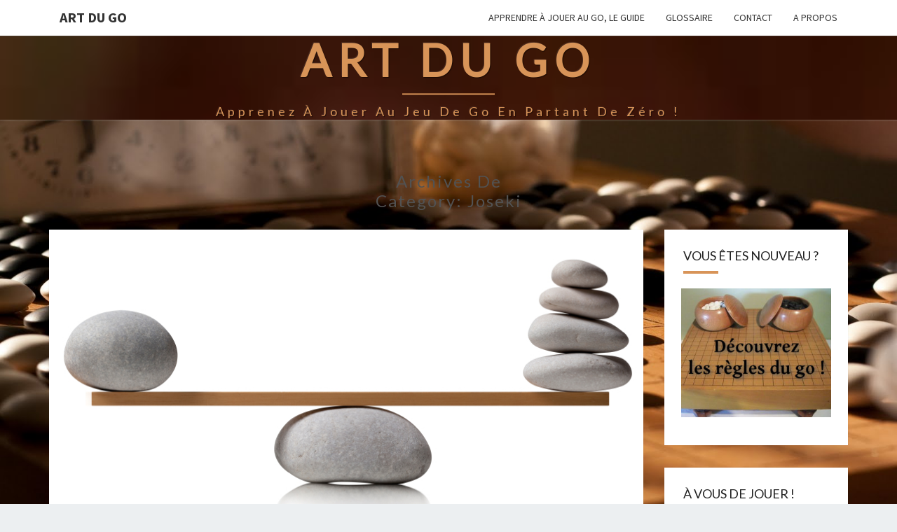

--- FILE ---
content_type: text/html; charset=UTF-8
request_url: https://artdugo.fr/category/joseki/
body_size: 12006
content:
<!DOCTYPE html>

<!--[if IE 8]>
<html id="ie8" lang="fr-FR">
<![endif]-->
<!--[if !(IE 8) ]><!-->
<html lang="fr-FR">
<!--<![endif]-->
<head>
<meta charset="UTF-8" />
<meta name="viewport" content="width=device-width" />
<link rel="profile" href="http://gmpg.org/xfn/11" />
<link rel="pingback" href="https://artdugo.fr/xmlrpc.php" />
<meta name='robots' content='index, follow, max-image-preview:large, max-snippet:-1, max-video-preview:-1' />

	<!-- This site is optimized with the Yoast SEO plugin v26.8 - https://yoast.com/product/yoast-seo-wordpress/ -->
	<title>Joseki Archives - Art du Go</title>
	<link rel="canonical" href="https://artdugo.fr/category/joseki/" />
	<meta property="og:locale" content="fr_FR" />
	<meta property="og:type" content="article" />
	<meta property="og:title" content="Joseki Archives - Art du Go" />
	<meta property="og:url" content="https://artdugo.fr/category/joseki/" />
	<meta property="og:site_name" content="Art du Go" />
	<meta name="twitter:card" content="summary_large_image" />
	<script type="application/ld+json" class="yoast-schema-graph">{"@context":"https://schema.org","@graph":[{"@type":"CollectionPage","@id":"https://artdugo.fr/category/joseki/","url":"https://artdugo.fr/category/joseki/","name":"Joseki Archives - Art du Go","isPartOf":{"@id":"https://artdugo.fr/#website"},"primaryImageOfPage":{"@id":"https://artdugo.fr/category/joseki/#primaryimage"},"image":{"@id":"https://artdugo.fr/category/joseki/#primaryimage"},"thumbnailUrl":"https://artdugo.fr/wp-content/uploads/2017/07/balance.png","breadcrumb":{"@id":"https://artdugo.fr/category/joseki/#breadcrumb"},"inLanguage":"fr-FR"},{"@type":"ImageObject","inLanguage":"fr-FR","@id":"https://artdugo.fr/category/joseki/#primaryimage","url":"https://artdugo.fr/wp-content/uploads/2017/07/balance.png","contentUrl":"https://artdugo.fr/wp-content/uploads/2017/07/balance.png","width":835,"height":441},{"@type":"BreadcrumbList","@id":"https://artdugo.fr/category/joseki/#breadcrumb","itemListElement":[{"@type":"ListItem","position":1,"name":"Accueil","item":"https://artdugo.fr/"},{"@type":"ListItem","position":2,"name":"Joseki"}]},{"@type":"WebSite","@id":"https://artdugo.fr/#website","url":"https://artdugo.fr/","name":"Art du Go","description":"Apprenez à jouer au jeu de go en partant de zéro !","publisher":{"@id":"https://artdugo.fr/#/schema/person/ff3eef0b46382078ad451d0370cc7860"},"potentialAction":[{"@type":"SearchAction","target":{"@type":"EntryPoint","urlTemplate":"https://artdugo.fr/?s={search_term_string}"},"query-input":{"@type":"PropertyValueSpecification","valueRequired":true,"valueName":"search_term_string"}}],"inLanguage":"fr-FR"},{"@type":["Person","Organization"],"@id":"https://artdugo.fr/#/schema/person/ff3eef0b46382078ad451d0370cc7860","name":"Brendan","logo":{"@id":"https://artdugo.fr/#/schema/person/image/"}}]}</script>
	<!-- / Yoast SEO plugin. -->


<link rel='dns-prefetch' href='//fonts.googleapis.com' />
<link rel="alternate" type="application/rss+xml" title="Art du Go &raquo; Flux" href="https://artdugo.fr/feed/" />
<link rel="alternate" type="application/rss+xml" title="Art du Go &raquo; Flux des commentaires" href="https://artdugo.fr/comments/feed/" />
<link rel="alternate" type="application/rss+xml" title="Art du Go &raquo; Flux de la catégorie Joseki" href="https://artdugo.fr/category/joseki/feed/" />
<style id='wp-img-auto-sizes-contain-inline-css' type='text/css'>
img:is([sizes=auto i],[sizes^="auto," i]){contain-intrinsic-size:3000px 1500px}
/*# sourceURL=wp-img-auto-sizes-contain-inline-css */
</style>
<style id='wp-emoji-styles-inline-css' type='text/css'>

	img.wp-smiley, img.emoji {
		display: inline !important;
		border: none !important;
		box-shadow: none !important;
		height: 1em !important;
		width: 1em !important;
		margin: 0 0.07em !important;
		vertical-align: -0.1em !important;
		background: none !important;
		padding: 0 !important;
	}
/*# sourceURL=wp-emoji-styles-inline-css */
</style>
<style id='wp-block-library-inline-css' type='text/css'>
:root{--wp-block-synced-color:#7a00df;--wp-block-synced-color--rgb:122,0,223;--wp-bound-block-color:var(--wp-block-synced-color);--wp-editor-canvas-background:#ddd;--wp-admin-theme-color:#007cba;--wp-admin-theme-color--rgb:0,124,186;--wp-admin-theme-color-darker-10:#006ba1;--wp-admin-theme-color-darker-10--rgb:0,107,160.5;--wp-admin-theme-color-darker-20:#005a87;--wp-admin-theme-color-darker-20--rgb:0,90,135;--wp-admin-border-width-focus:2px}@media (min-resolution:192dpi){:root{--wp-admin-border-width-focus:1.5px}}.wp-element-button{cursor:pointer}:root .has-very-light-gray-background-color{background-color:#eee}:root .has-very-dark-gray-background-color{background-color:#313131}:root .has-very-light-gray-color{color:#eee}:root .has-very-dark-gray-color{color:#313131}:root .has-vivid-green-cyan-to-vivid-cyan-blue-gradient-background{background:linear-gradient(135deg,#00d084,#0693e3)}:root .has-purple-crush-gradient-background{background:linear-gradient(135deg,#34e2e4,#4721fb 50%,#ab1dfe)}:root .has-hazy-dawn-gradient-background{background:linear-gradient(135deg,#faaca8,#dad0ec)}:root .has-subdued-olive-gradient-background{background:linear-gradient(135deg,#fafae1,#67a671)}:root .has-atomic-cream-gradient-background{background:linear-gradient(135deg,#fdd79a,#004a59)}:root .has-nightshade-gradient-background{background:linear-gradient(135deg,#330968,#31cdcf)}:root .has-midnight-gradient-background{background:linear-gradient(135deg,#020381,#2874fc)}:root{--wp--preset--font-size--normal:16px;--wp--preset--font-size--huge:42px}.has-regular-font-size{font-size:1em}.has-larger-font-size{font-size:2.625em}.has-normal-font-size{font-size:var(--wp--preset--font-size--normal)}.has-huge-font-size{font-size:var(--wp--preset--font-size--huge)}.has-text-align-center{text-align:center}.has-text-align-left{text-align:left}.has-text-align-right{text-align:right}.has-fit-text{white-space:nowrap!important}#end-resizable-editor-section{display:none}.aligncenter{clear:both}.items-justified-left{justify-content:flex-start}.items-justified-center{justify-content:center}.items-justified-right{justify-content:flex-end}.items-justified-space-between{justify-content:space-between}.screen-reader-text{border:0;clip-path:inset(50%);height:1px;margin:-1px;overflow:hidden;padding:0;position:absolute;width:1px;word-wrap:normal!important}.screen-reader-text:focus{background-color:#ddd;clip-path:none;color:#444;display:block;font-size:1em;height:auto;left:5px;line-height:normal;padding:15px 23px 14px;text-decoration:none;top:5px;width:auto;z-index:100000}html :where(.has-border-color){border-style:solid}html :where([style*=border-top-color]){border-top-style:solid}html :where([style*=border-right-color]){border-right-style:solid}html :where([style*=border-bottom-color]){border-bottom-style:solid}html :where([style*=border-left-color]){border-left-style:solid}html :where([style*=border-width]){border-style:solid}html :where([style*=border-top-width]){border-top-style:solid}html :where([style*=border-right-width]){border-right-style:solid}html :where([style*=border-bottom-width]){border-bottom-style:solid}html :where([style*=border-left-width]){border-left-style:solid}html :where(img[class*=wp-image-]){height:auto;max-width:100%}:where(figure){margin:0 0 1em}html :where(.is-position-sticky){--wp-admin--admin-bar--position-offset:var(--wp-admin--admin-bar--height,0px)}@media screen and (max-width:600px){html :where(.is-position-sticky){--wp-admin--admin-bar--position-offset:0px}}

/*# sourceURL=wp-block-library-inline-css */
</style><style id='global-styles-inline-css' type='text/css'>
:root{--wp--preset--aspect-ratio--square: 1;--wp--preset--aspect-ratio--4-3: 4/3;--wp--preset--aspect-ratio--3-4: 3/4;--wp--preset--aspect-ratio--3-2: 3/2;--wp--preset--aspect-ratio--2-3: 2/3;--wp--preset--aspect-ratio--16-9: 16/9;--wp--preset--aspect-ratio--9-16: 9/16;--wp--preset--color--black: #000000;--wp--preset--color--cyan-bluish-gray: #abb8c3;--wp--preset--color--white: #ffffff;--wp--preset--color--pale-pink: #f78da7;--wp--preset--color--vivid-red: #cf2e2e;--wp--preset--color--luminous-vivid-orange: #ff6900;--wp--preset--color--luminous-vivid-amber: #fcb900;--wp--preset--color--light-green-cyan: #7bdcb5;--wp--preset--color--vivid-green-cyan: #00d084;--wp--preset--color--pale-cyan-blue: #8ed1fc;--wp--preset--color--vivid-cyan-blue: #0693e3;--wp--preset--color--vivid-purple: #9b51e0;--wp--preset--gradient--vivid-cyan-blue-to-vivid-purple: linear-gradient(135deg,rgb(6,147,227) 0%,rgb(155,81,224) 100%);--wp--preset--gradient--light-green-cyan-to-vivid-green-cyan: linear-gradient(135deg,rgb(122,220,180) 0%,rgb(0,208,130) 100%);--wp--preset--gradient--luminous-vivid-amber-to-luminous-vivid-orange: linear-gradient(135deg,rgb(252,185,0) 0%,rgb(255,105,0) 100%);--wp--preset--gradient--luminous-vivid-orange-to-vivid-red: linear-gradient(135deg,rgb(255,105,0) 0%,rgb(207,46,46) 100%);--wp--preset--gradient--very-light-gray-to-cyan-bluish-gray: linear-gradient(135deg,rgb(238,238,238) 0%,rgb(169,184,195) 100%);--wp--preset--gradient--cool-to-warm-spectrum: linear-gradient(135deg,rgb(74,234,220) 0%,rgb(151,120,209) 20%,rgb(207,42,186) 40%,rgb(238,44,130) 60%,rgb(251,105,98) 80%,rgb(254,248,76) 100%);--wp--preset--gradient--blush-light-purple: linear-gradient(135deg,rgb(255,206,236) 0%,rgb(152,150,240) 100%);--wp--preset--gradient--blush-bordeaux: linear-gradient(135deg,rgb(254,205,165) 0%,rgb(254,45,45) 50%,rgb(107,0,62) 100%);--wp--preset--gradient--luminous-dusk: linear-gradient(135deg,rgb(255,203,112) 0%,rgb(199,81,192) 50%,rgb(65,88,208) 100%);--wp--preset--gradient--pale-ocean: linear-gradient(135deg,rgb(255,245,203) 0%,rgb(182,227,212) 50%,rgb(51,167,181) 100%);--wp--preset--gradient--electric-grass: linear-gradient(135deg,rgb(202,248,128) 0%,rgb(113,206,126) 100%);--wp--preset--gradient--midnight: linear-gradient(135deg,rgb(2,3,129) 0%,rgb(40,116,252) 100%);--wp--preset--font-size--small: 13px;--wp--preset--font-size--medium: 20px;--wp--preset--font-size--large: 36px;--wp--preset--font-size--x-large: 42px;--wp--preset--spacing--20: 0.44rem;--wp--preset--spacing--30: 0.67rem;--wp--preset--spacing--40: 1rem;--wp--preset--spacing--50: 1.5rem;--wp--preset--spacing--60: 2.25rem;--wp--preset--spacing--70: 3.38rem;--wp--preset--spacing--80: 5.06rem;--wp--preset--shadow--natural: 6px 6px 9px rgba(0, 0, 0, 0.2);--wp--preset--shadow--deep: 12px 12px 50px rgba(0, 0, 0, 0.4);--wp--preset--shadow--sharp: 6px 6px 0px rgba(0, 0, 0, 0.2);--wp--preset--shadow--outlined: 6px 6px 0px -3px rgb(255, 255, 255), 6px 6px rgb(0, 0, 0);--wp--preset--shadow--crisp: 6px 6px 0px rgb(0, 0, 0);}:where(.is-layout-flex){gap: 0.5em;}:where(.is-layout-grid){gap: 0.5em;}body .is-layout-flex{display: flex;}.is-layout-flex{flex-wrap: wrap;align-items: center;}.is-layout-flex > :is(*, div){margin: 0;}body .is-layout-grid{display: grid;}.is-layout-grid > :is(*, div){margin: 0;}:where(.wp-block-columns.is-layout-flex){gap: 2em;}:where(.wp-block-columns.is-layout-grid){gap: 2em;}:where(.wp-block-post-template.is-layout-flex){gap: 1.25em;}:where(.wp-block-post-template.is-layout-grid){gap: 1.25em;}.has-black-color{color: var(--wp--preset--color--black) !important;}.has-cyan-bluish-gray-color{color: var(--wp--preset--color--cyan-bluish-gray) !important;}.has-white-color{color: var(--wp--preset--color--white) !important;}.has-pale-pink-color{color: var(--wp--preset--color--pale-pink) !important;}.has-vivid-red-color{color: var(--wp--preset--color--vivid-red) !important;}.has-luminous-vivid-orange-color{color: var(--wp--preset--color--luminous-vivid-orange) !important;}.has-luminous-vivid-amber-color{color: var(--wp--preset--color--luminous-vivid-amber) !important;}.has-light-green-cyan-color{color: var(--wp--preset--color--light-green-cyan) !important;}.has-vivid-green-cyan-color{color: var(--wp--preset--color--vivid-green-cyan) !important;}.has-pale-cyan-blue-color{color: var(--wp--preset--color--pale-cyan-blue) !important;}.has-vivid-cyan-blue-color{color: var(--wp--preset--color--vivid-cyan-blue) !important;}.has-vivid-purple-color{color: var(--wp--preset--color--vivid-purple) !important;}.has-black-background-color{background-color: var(--wp--preset--color--black) !important;}.has-cyan-bluish-gray-background-color{background-color: var(--wp--preset--color--cyan-bluish-gray) !important;}.has-white-background-color{background-color: var(--wp--preset--color--white) !important;}.has-pale-pink-background-color{background-color: var(--wp--preset--color--pale-pink) !important;}.has-vivid-red-background-color{background-color: var(--wp--preset--color--vivid-red) !important;}.has-luminous-vivid-orange-background-color{background-color: var(--wp--preset--color--luminous-vivid-orange) !important;}.has-luminous-vivid-amber-background-color{background-color: var(--wp--preset--color--luminous-vivid-amber) !important;}.has-light-green-cyan-background-color{background-color: var(--wp--preset--color--light-green-cyan) !important;}.has-vivid-green-cyan-background-color{background-color: var(--wp--preset--color--vivid-green-cyan) !important;}.has-pale-cyan-blue-background-color{background-color: var(--wp--preset--color--pale-cyan-blue) !important;}.has-vivid-cyan-blue-background-color{background-color: var(--wp--preset--color--vivid-cyan-blue) !important;}.has-vivid-purple-background-color{background-color: var(--wp--preset--color--vivid-purple) !important;}.has-black-border-color{border-color: var(--wp--preset--color--black) !important;}.has-cyan-bluish-gray-border-color{border-color: var(--wp--preset--color--cyan-bluish-gray) !important;}.has-white-border-color{border-color: var(--wp--preset--color--white) !important;}.has-pale-pink-border-color{border-color: var(--wp--preset--color--pale-pink) !important;}.has-vivid-red-border-color{border-color: var(--wp--preset--color--vivid-red) !important;}.has-luminous-vivid-orange-border-color{border-color: var(--wp--preset--color--luminous-vivid-orange) !important;}.has-luminous-vivid-amber-border-color{border-color: var(--wp--preset--color--luminous-vivid-amber) !important;}.has-light-green-cyan-border-color{border-color: var(--wp--preset--color--light-green-cyan) !important;}.has-vivid-green-cyan-border-color{border-color: var(--wp--preset--color--vivid-green-cyan) !important;}.has-pale-cyan-blue-border-color{border-color: var(--wp--preset--color--pale-cyan-blue) !important;}.has-vivid-cyan-blue-border-color{border-color: var(--wp--preset--color--vivid-cyan-blue) !important;}.has-vivid-purple-border-color{border-color: var(--wp--preset--color--vivid-purple) !important;}.has-vivid-cyan-blue-to-vivid-purple-gradient-background{background: var(--wp--preset--gradient--vivid-cyan-blue-to-vivid-purple) !important;}.has-light-green-cyan-to-vivid-green-cyan-gradient-background{background: var(--wp--preset--gradient--light-green-cyan-to-vivid-green-cyan) !important;}.has-luminous-vivid-amber-to-luminous-vivid-orange-gradient-background{background: var(--wp--preset--gradient--luminous-vivid-amber-to-luminous-vivid-orange) !important;}.has-luminous-vivid-orange-to-vivid-red-gradient-background{background: var(--wp--preset--gradient--luminous-vivid-orange-to-vivid-red) !important;}.has-very-light-gray-to-cyan-bluish-gray-gradient-background{background: var(--wp--preset--gradient--very-light-gray-to-cyan-bluish-gray) !important;}.has-cool-to-warm-spectrum-gradient-background{background: var(--wp--preset--gradient--cool-to-warm-spectrum) !important;}.has-blush-light-purple-gradient-background{background: var(--wp--preset--gradient--blush-light-purple) !important;}.has-blush-bordeaux-gradient-background{background: var(--wp--preset--gradient--blush-bordeaux) !important;}.has-luminous-dusk-gradient-background{background: var(--wp--preset--gradient--luminous-dusk) !important;}.has-pale-ocean-gradient-background{background: var(--wp--preset--gradient--pale-ocean) !important;}.has-electric-grass-gradient-background{background: var(--wp--preset--gradient--electric-grass) !important;}.has-midnight-gradient-background{background: var(--wp--preset--gradient--midnight) !important;}.has-small-font-size{font-size: var(--wp--preset--font-size--small) !important;}.has-medium-font-size{font-size: var(--wp--preset--font-size--medium) !important;}.has-large-font-size{font-size: var(--wp--preset--font-size--large) !important;}.has-x-large-font-size{font-size: var(--wp--preset--font-size--x-large) !important;}
/*# sourceURL=global-styles-inline-css */
</style>

<style id='classic-theme-styles-inline-css' type='text/css'>
/*! This file is auto-generated */
.wp-block-button__link{color:#fff;background-color:#32373c;border-radius:9999px;box-shadow:none;text-decoration:none;padding:calc(.667em + 2px) calc(1.333em + 2px);font-size:1.125em}.wp-block-file__button{background:#32373c;color:#fff;text-decoration:none}
/*# sourceURL=/wp-includes/css/classic-themes.min.css */
</style>
<link rel='stylesheet' id='contact-form-7-css' href='https://artdugo.fr/wp-content/plugins/contact-form-7/includes/css/styles.css?ver=6.1.4' type='text/css' media='all' />
<link rel='stylesheet' id='bootstrap-css' href='https://artdugo.fr/wp-content/themes/nisarg/css/bootstrap.css?ver=6.9' type='text/css' media='all' />
<link rel='stylesheet' id='font-awesome-css' href='https://artdugo.fr/wp-content/themes/nisarg/font-awesome/css/font-awesome.min.css?ver=6.9' type='text/css' media='all' />
<link rel='stylesheet' id='nisarg-style-css' href='https://artdugo.fr/wp-content/themes/nisarg/style.css?ver=6.9' type='text/css' media='all' />
<style id='nisarg-style-inline-css' type='text/css'>
	/* Color Scheme */

	/* Accent Color */

	a:active,
	a:hover,
	a:focus {
	    color: #d89458;
	}

	.main-navigation .primary-menu > li > a:hover, .main-navigation .primary-menu > li > a:focus {
		color: #d89458;
	}
	
	.main-navigation .primary-menu .sub-menu .current_page_item > a,
	.main-navigation .primary-menu .sub-menu .current-menu-item > a {
		color: #d89458;
	}
	.main-navigation .primary-menu .sub-menu .current_page_item > a:hover,
	.main-navigation .primary-menu .sub-menu .current_page_item > a:focus,
	.main-navigation .primary-menu .sub-menu .current-menu-item > a:hover,
	.main-navigation .primary-menu .sub-menu .current-menu-item > a:focus {
		background-color: #fff;
		color: #d89458;
	}
	.dropdown-toggle:hover,
	.dropdown-toggle:focus {
		color: #d89458;
	}
	.pagination .current,
	.dark .pagination .current {
		background-color: #d89458;
		border: 1px solid #d89458;
	}
	blockquote {
		border-color: #d89458;
	}
	@media (min-width: 768px){
		.main-navigation .primary-menu > .current_page_item > a,
		.main-navigation .primary-menu > .current_page_item > a:hover,
		.main-navigation .primary-menu > .current_page_item > a:focus,
		.main-navigation .primary-menu > .current-menu-item > a,
		.main-navigation .primary-menu > .current-menu-item > a:hover,
		.main-navigation .primary-menu > .current-menu-item > a:focus,
		.main-navigation .primary-menu > .current_page_ancestor > a,
		.main-navigation .primary-menu > .current_page_ancestor > a:hover,
		.main-navigation .primary-menu > .current_page_ancestor > a:focus,
		.main-navigation .primary-menu > .current-menu-ancestor > a,
		.main-navigation .primary-menu > .current-menu-ancestor > a:hover,
		.main-navigation .primary-menu > .current-menu-ancestor > a:focus {
			border-top: 4px solid #d89458;
		}
		.main-navigation ul ul a:hover,
		.main-navigation ul ul a.focus {
			color: #fff;
			background-color: #d89458;
		}
	}

	.main-navigation .primary-menu > .open > a, .main-navigation .primary-menu > .open > a:hover, .main-navigation .primary-menu > .open > a:focus {
		color: #d89458;
	}

	.main-navigation .primary-menu > li > .sub-menu  li > a:hover,
	.main-navigation .primary-menu > li > .sub-menu  li > a:focus {
		color: #fff;
		background-color: #d89458;
	}

	@media (max-width: 767px) {
		.main-navigation .primary-menu .open .sub-menu > li > a:hover {
			color: #fff;
			background-color: #d89458;
		}
	}

	.sticky-post{
		color: #fff;
	    background: #d89458; 
	}
	
	.entry-title a:hover,
	.entry-title a:focus{
	    color: #d89458;
	}

	.entry-header .entry-meta::after{
	    background: #d89458;
	}

	.fa {
		color: #d89458;
	}

	.btn-default{
		border-bottom: 1px solid #d89458;
	}

	.btn-default:hover, .btn-default:focus{
	    border-bottom: 1px solid #d89458;
	    background-color: #d89458;
	}

	.nav-previous:hover, .nav-next:hover{
	    border: 1px solid #d89458;
	    background-color: #d89458;
	}

	.next-post a:hover,.prev-post a:hover{
	    color: #d89458;
	}

	.posts-navigation .next-post a:hover .fa, .posts-navigation .prev-post a:hover .fa{
	    color: #d89458;
	}


	#secondary .widget-title::after{
		position: absolute;
	    width: 50px;
	    display: block;
	    height: 4px;    
	    bottom: -15px;
		background-color: #d89458;
	    content: "";
	}

	#secondary .widget a:hover,
	#secondary .widget a:focus,
	.dark #secondary .widget #recentcomments a:hover,
	.dark #secondary .widget #recentcomments a:focus {
		color: #d89458;
	}

	#secondary .widget_calendar tbody a {
		color: #fff;
		padding: 0.2em;
	    background-color: #d89458;
	}

	#secondary .widget_calendar tbody a:hover{
		color: #fff;
	    padding: 0.2em;
	    background-color: #d89458;  
	}	

	.dark .comment-respond #submit,
	.dark .main-navigation .menu-toggle:hover, 
	.dark .main-navigation .menu-toggle:focus,
	.dark html input[type="button"], 
	.dark input[type="reset"], 
	.dark input[type="submit"] {
		background: #d89458;
		color: #fff;
	}
	
	.dark a {
		color: #d89458;
	}

/*# sourceURL=nisarg-style-inline-css */
</style>
<link rel='stylesheet' id='nisarg-google-fonts-css' href='https://fonts.googleapis.com/css?family=Source+Sans+Pro%3A400%2C700%7CLato%3A400&#038;display=swap' type='text/css' media='all' />
<script type="text/javascript" src="https://artdugo.fr/wp-content/plugins/glift-go-game/js/glift.js?ver=1.1.1" id="glift-js"></script>
<script type="text/javascript" src="https://artdugo.fr/wp-includes/js/jquery/jquery.min.js?ver=3.7.1" id="jquery-core-js"></script>
<script type="text/javascript" src="https://artdugo.fr/wp-includes/js/jquery/jquery-migrate.min.js?ver=3.4.1" id="jquery-migrate-js"></script>
<link rel="https://api.w.org/" href="https://artdugo.fr/wp-json/" /><link rel="alternate" title="JSON" type="application/json" href="https://artdugo.fr/wp-json/wp/v2/categories/15" /><link rel="EditURI" type="application/rsd+xml" title="RSD" href="https://artdugo.fr/xmlrpc.php?rsd" />
<meta name="generator" content="WordPress 6.9" />

<style type="text/css">
        .site-header { background: #b0bec5; }
</style>


	<style type="text/css">
		body,
		button,
		input,
		select,
		textarea {
		    font-family:  'Source Sans Pro',-apple-system,BlinkMacSystemFont,"Segoe UI",Roboto,Oxygen-Sans,Ubuntu,Cantarell,"Helvetica Neue",sans-serif;
		    font-weight: 400;
		    font-style: normal; 
		}
		h1,h2,h3,h4,h5,h6 {
	    	font-family: 'Lato',-apple-system,BlinkMacSystemFont,"Segoe UI",Roboto,Oxygen-Sans,Ubuntu,Cantarell,"Helvetica Neue",sans-serif;
	    	font-weight: 400;
	    	font-style: normal;
	    }
	    .navbar-brand,
	    #site-navigation.main-navigation ul {
	    	font-family: 'Source Sans Pro',-apple-system,BlinkMacSystemFont,"Segoe UI",Roboto,Oxygen-Sans,Ubuntu,Cantarell,"Helvetica Neue",sans-serif;
	    }
	    #site-navigation.main-navigation ul {
	    	font-weight: 400;
	    	font-style: normal;
	    }
	</style>

			<style type="text/css" id="nisarg-header-css">
					.site-header {
				background: url(https://artdugo.fr/wp-content/uploads/2017/08/cropped-gobanWallpaper-2.jpg) no-repeat scroll top;
				background-size: cover;
			}
			@media (min-width: 320px) and (max-width: 359px ) {
				.site-header {
					height: 2px;
				}
			}
			@media (min-width: 360px) and (max-width: 767px ) {
				.site-header {
					height: 2px;
				}
			}
			@media (min-width: 768px) and (max-width: 979px ) {
				.site-header {
					height: 6px;
				}
			}
			@media (min-width: 980px) and (max-width: 1279px ){
				.site-header {
					height: 7px;
				}
			}
			@media (min-width: 1280px) and (max-width: 1365px ){
				.site-header {
					height: 10px;
				}
			}
			@media (min-width: 1366px) and (max-width: 1439px ){
				.site-header {
					height: 11px;
				}
			}
			@media (min-width: 1440px) and (max-width: 1599px ) {
				.site-header {
					height: 11px;
				}
			}
			@media (min-width: 1600px) and (max-width: 1919px ) {
				.site-header {
					height: 13px;
				}
			}
			@media (min-width: 1920px) and (max-width: 2559px ) {
				.site-header {
					height: 15px;
				}
			}
			@media (min-width: 2560px)  and (max-width: 2879px ) {
				.site-header {
					height: 20px;
				}
			}
			@media (min-width: 2880px) {
				.site-header {
					height: 23px;
				}
			}
			.site-header{
				-webkit-box-shadow: 0px 0px 2px 1px rgba(182,182,182,0.3);
		    	-moz-box-shadow: 0px 0px 2px 1px rgba(182,182,182,0.3);
		    	-o-box-shadow: 0px 0px 2px 1px rgba(182,182,182,0.3);
		    	box-shadow: 0px 0px 2px 1px rgba(182,182,182,0.3);
			}
					.site-title,
			.site-description,
			.dark .site-title,
			.dark .site-description {
				color: #d89458;
			}
			.site-title::after{
				background: #d89458;
				content:"";
			}
		</style>
		<style type="text/css" id="custom-background-css">
body.custom-background { background-image: url("https://artdugo.fr/wp-content/uploads/2017/08/gobanWallpaper.jpg"); background-position: left top; background-size: cover; background-repeat: no-repeat; background-attachment: fixed; }
</style>
	<link rel="icon" href="https://artdugo.fr/wp-content/uploads/2017/05/cropped-icone-32x32.png" sizes="32x32" />
<link rel="icon" href="https://artdugo.fr/wp-content/uploads/2017/05/cropped-icone-192x192.png" sizes="192x192" />
<link rel="apple-touch-icon" href="https://artdugo.fr/wp-content/uploads/2017/05/cropped-icone-180x180.png" />
<meta name="msapplication-TileImage" content="https://artdugo.fr/wp-content/uploads/2017/05/cropped-icone-270x270.png" />
		<style type="text/css" id="wp-custom-css">
			.wp-block-image figcaption {
	text-align: center;
}		</style>
		</head>
<body class="archive category category-joseki category-15 custom-background wp-theme-nisarg light">
<div id="page" class="hfeed site">
<header id="masthead"  role="banner">
	<nav id="site-navigation" class="main-navigation navbar-fixed-top navbar-left" role="navigation">
		<!-- Brand and toggle get grouped for better mobile display -->
		<div class="container" id="navigation_menu">
			<div class="navbar-header">
									<button type="button" class="menu-toggle" data-toggle="collapse" data-target=".navbar-ex1-collapse">
						<span class="sr-only">Toggle navigation</span>
						<span class="icon-bar"></span> 
						<span class="icon-bar"></span>
						<span class="icon-bar"></span>
					</button>
									<a class="navbar-brand" href="https://artdugo.fr/">Art du Go</a>
			</div><!-- .navbar-header -->
			<div class="collapse navbar-collapse navbar-ex1-collapse"><ul id="menu-menu-1" class="primary-menu"><li id="menu-item-1127" class="menu-item menu-item-type-post_type menu-item-object-page menu-item-1127"><a href="https://artdugo.fr/guide-debutant-go/">Apprendre à jouer au go, le guide</a></li>
<li id="menu-item-1850" class="menu-item menu-item-type-post_type menu-item-object-page menu-item-1850"><a href="https://artdugo.fr/glossaire/">Glossaire</a></li>
<li id="menu-item-198" class="menu-item menu-item-type-post_type menu-item-object-page menu-item-198"><a href="https://artdugo.fr/contact/">Contact</a></li>
<li id="menu-item-540" class="menu-item menu-item-type-post_type menu-item-object-page menu-item-540"><a href="https://artdugo.fr/a-propos/">A propos</a></li>
</ul></div>		</div><!--#container-->
	</nav>
	<div id="cc_spacer"></div><!-- used to clear fixed navigation by the themes js -->  
	<div class="site-header">
		<div class="site-branding">
			<a class="home-link" href="https://artdugo.fr/" title="Art du Go" rel="home">
				<h1 class="site-title">Art du Go</h1>
				<h2 class="site-description">Apprenez à jouer au jeu de go en partant de zéro !</h2>
			</a>
		</div><!--.site-branding-->
	</div><!--.site-header-->
</header>
<div id="content" class="site-content">
	<div class="container">
		<div class="row">
							<header class="archive-page-header">
					<h3 class="archive-page-title">Archives de<br>Category: <span>Joseki</span></h3>				</header><!-- .page-header -->
				<div id="primary" class="col-md-9 content-area">
					<main id="main" class="site-main" role="main">
					
<article id="post-827"  class="post-content post-827 post type-post status-publish format-standard has-post-thumbnail hentry category-fuseki category-joseki">

	
	        <div class="featured-image">
        	        	<a href="https://artdugo.fr/quelques-josekis-de-base/" rel="bookmark">
            <img width="835" height="441" src="https://artdugo.fr/wp-content/uploads/2017/07/balance.png" class="attachment-nisarg-full-width size-nisarg-full-width wp-post-image" alt="" decoding="async" fetchpriority="high" srcset="https://artdugo.fr/wp-content/uploads/2017/07/balance.png 835w, https://artdugo.fr/wp-content/uploads/2017/07/balance-300x158.png 300w, https://artdugo.fr/wp-content/uploads/2017/07/balance-768x406.png 768w, https://artdugo.fr/wp-content/uploads/2017/07/balance-511x270.png 511w" sizes="(max-width: 835px) 100vw, 835px" />                        </a>         
        </div>
        
	<header class="entry-header">

		<span class="screen-reader-text">Quelques josekis de base</span>

					<h2 class="entry-title">
				<a href="https://artdugo.fr/quelques-josekis-de-base/" rel="bookmark">Quelques josekis de base</a>
			</h2>
		
				<div class="entry-meta">
			<h5 class="entry-date"><i class="fa fa-calendar-o"></i> <a href="https://artdugo.fr/quelques-josekis-de-base/" title="23 h 46 min" rel="bookmark"><time class="entry-date" datetime="2017-07-03T23:46:06+02:00" pubdate>3 juillet 2017 </time></a><span class="byline"><span class="sep"></span><i class="fa fa-user"></i>
<span class="author vcard"><a class="url fn n" href="https://artdugo.fr/author/admin1854/" title="Voir tous les articles de  Brendan" rel="author">Brendan</a></span></span> <i class="fa fa-comments-o"></i><span class="screen-reader-text">Commentaires </span> <a href="https://artdugo.fr/quelques-josekis-de-base/#comments" class="comments-link" >3 commentaires</a></h5>
		</div><!-- .entry-meta -->
			</header><!-- .entry-header -->

	<div class="entry-summary">
		<p>Le go est un jeu tr&egrave;s &eacute;tudi&eacute; par les joueurs professionnels en Asie depuis plusieurs si&egrave;cles. Ils cherchent sans cesse de nouvelles fa&ccedil;ons de jouer. L&rsquo;&eacute;tude de ces joueurs a permis de d&eacute;velopper beaucoup de th&eacute;orie sur les diff&eacute;rents secteurs du jeu, et en particulier un grand nombre de josekis. Ce sont des s&eacute;quences de coups que l&rsquo;on consid&egrave;re &eacute;quitables pour le joueur noir comme le blanc. Les josekis n&rsquo;ont bien s&ucirc;r aucun caract&egrave;re irr&eacute;vocable. Ces s&eacute;quences de coups sont&hellip;</p>
<p class="read-more"><a class="btn btn-default" href="https://artdugo.fr/quelques-josekis-de-base/">Lire la suite<span class="screen-reader-text"> Lire la suite</span></a></p>
	</div><!-- .entry-summary -->

	<footer class="entry-footer">
			</footer><!-- .entry-footer -->
</article><!-- #post-## -->

<article id="post-816"  class="post-content post-816 post type-post status-publish format-standard has-post-thumbnail hentry category-fuseki category-joseki">

	
	        <div class="featured-image">
        	        	<a href="https://artdugo.fr/3-coups-pour-jouer-dans-les-coins/" rel="bookmark">
            <img width="400" height="267" src="https://artdugo.fr/wp-content/uploads/2017/06/corner.jpg" class="attachment-nisarg-full-width size-nisarg-full-width wp-post-image" alt="" decoding="async" srcset="https://artdugo.fr/wp-content/uploads/2017/06/corner.jpg 400w, https://artdugo.fr/wp-content/uploads/2017/06/corner-300x200.jpg 300w" sizes="(max-width: 400px) 100vw, 400px" />                        </a>         
        </div>
        
	<header class="entry-header">

		<span class="screen-reader-text">3 coups pour jouer dans les coins</span>

					<h2 class="entry-title">
				<a href="https://artdugo.fr/3-coups-pour-jouer-dans-les-coins/" rel="bookmark">3 coups pour jouer dans les coins</a>
			</h2>
		
				<div class="entry-meta">
			<h5 class="entry-date"><i class="fa fa-calendar-o"></i> <a href="https://artdugo.fr/3-coups-pour-jouer-dans-les-coins/" title="12 h 59 min" rel="bookmark"><time class="entry-date" datetime="2017-06-14T12:59:13+02:00" pubdate>14 juin 2017 </time></a><span class="byline"><span class="sep"></span><i class="fa fa-user"></i>
<span class="author vcard"><a class="url fn n" href="https://artdugo.fr/author/admin1854/" title="Voir tous les articles de  Brendan" rel="author">Brendan</a></span></span> <i class="fa fa-comments-o"></i><span class="screen-reader-text">Commentaires </span> <a href="https://artdugo.fr/3-coups-pour-jouer-dans-les-coins/#comments" class="comments-link" >6 commentaires</a></h5>
		</div><!-- .entry-meta -->
			</header><!-- .entry-header -->

	<div class="entry-summary">
		<p>Dans un pr&eacute;c&eacute;dent article on a vu qu&rsquo;il fallait jouer dans les coins en d&eacute;but de partie. J&rsquo;avais rapidement pass&eacute; en revue les diff&eacute;rents coups possibles, sans rentrer dans les d&eacute;tails. Et justement, on va aujourd&rsquo;hui s&rsquo;int&eacute;resser au pourquoi du comment ! J&rsquo;avais expliqu&eacute; qu&rsquo;il y a 5 coups standards (et leur sym&eacute;trique pour ceux qui en poss&egrave;dent) pour jouer dans le coin, les voici : Pour le moment on ne va pas s&rsquo;int&eacute;resser aux coups E et D qui&hellip;</p>
<p class="read-more"><a class="btn btn-default" href="https://artdugo.fr/3-coups-pour-jouer-dans-les-coins/">Lire la suite<span class="screen-reader-text"> Lire la suite</span></a></p>
	</div><!-- .entry-summary -->

	<footer class="entry-footer">
			</footer><!-- .entry-footer -->
</article><!-- #post-## -->
												</main><!-- #main -->
			</div><!-- #primary -->
			<div id="secondary" class="col-md-3 sidebar widget-area" role="complementary">
		<aside id="media_image-3" class="widget widget_media_image"><h4 class="widget-title">Vous êtes nouveau ?</h4><a href="https://artdugo.fr/les-regles-du-jeu-de-go-en-10-minutes/" rel="httpsartdugofrles-regles-du-jeu-de-go-en-10-minutes"><img width="300" height="258" src="https://artdugo.fr/wp-content/uploads/2017/08/image-300x258.jpg" class="image wp-image-1307  attachment-medium size-medium" alt="" style="max-width: 100%; height: auto;" decoding="async" loading="lazy" srcset="https://artdugo.fr/wp-content/uploads/2017/08/image-300x258.jpg 300w, https://artdugo.fr/wp-content/uploads/2017/08/image-314x270.jpg 314w, https://artdugo.fr/wp-content/uploads/2017/08/image.jpg 400w" sizes="auto, (max-width: 300px) 100vw, 300px" /></a></aside><aside id="text-2" class="widget widget_text"><h4 class="widget-title">À vous de jouer !</h4>			<div class="textwidget"><hr />
<script charset="UTF-8" src="https://artdugo.fr/wp-content/plugins/maxigos_wp_plugin/_maxigos/_mgos/sgfplayer.php?cfg=..%2F_sample%2Fneo-classic%2F_cfg%2Fproblem.cfg">
(;
FF[4]
GM[1]
SZ[19:19]
AP[maxiGos:6.67]
FG[1]
VW[aa:gf]
AB[bc][bd][ce][dd][ee][ec][fc][fb][fa]
AW[cc][dc][cd][bb][da][eb][ab]
(;B[ea];W[db];B[ba];W[ca];B[cb]C[:)])
(;B[db];W[cb];B[ea];W[ba]C[:(])
(;B[ba];W[ca];B[db];W[cb];B[ea]C[:)])
(;B[cb];W[db]C[:(])
(;B[ca];W[ba];B[ea];W[cb]C[:(]))
</script>
<hr />
<script charset="UTF-8" src="https://artdugo.fr/wp-content/plugins/maxigos_wp_plugin/_maxigos/_mgos/sgfplayer.php?cfg=..%2F_sample%2Fneo-classic%2F_cfg%2Fproblem.cfg">
(;
FF[4]
GM[1]
SZ[19:19]
AP[maxiGos:6.67]
FG[1]
VW[aa:gf]
AB[fc][fb][fa][bc][cd][dd][ac][be][ed]
AW[ab][bb][cc][dc][ca][eb]
(;B[ea];W[da]
(;B[db];W[cb];B[ec]C[:)])
(;B[ec];W[db]C[:(]))
(;B[ec];W[db]C[:(])
(;B[da];W[ea]C[:(])
(;B[db];W[da]
(;B[ec];W[cb];B[ea]C[:)])
(;B[ea];W[cb];B[ec]C[:)])))
</script>
<hr />
<script charset="UTF-8" src="https://artdugo.fr/wp-content/plugins/maxigos_wp_plugin/_maxigos/_mgos/sgfplayer.php?cfg=..%2F_sample%2Fneo-classic%2F_cfg%2Fproblem.cfg">
(;
FF[4]
GM[1]
SZ[19:19]
AP[maxiGos:6.67]
FG[1]
VW[aa:gf]
AB[ac][bc][be][cd][dd][ed][fd][fc][fb]
AW[ab][bb][cc][dc][da][ec]
(;B[ca];W[ba];B[db];W[eb];B[ea]
;W[cb]
(;B[aa]C[:)])
(;B[da];W[fa]C[:(]))
(;B[eb];W[db]C[:(])
(;B[ea];W[db]C[:(])
(;B[ba];W[ca]
(;B[eb];W[db]C[:(])
(;B[ea];W[db]C[:(]))
(;B[db];W[eb]C[:(])
(;B[cb];W[db]C[:(]))
</script>
</div>
		</aside><aside id="search-2" class="widget widget_search">
<form role="search" method="get" class="search-form" action="https://artdugo.fr/">
	<label>
		<span class="screen-reader-text">Rechercher :</span>
		<input type="search" class="search-field" placeholder="Recherche&hellip;" value="" name="s" title="Rechercher :" /> 
	</label>
	<button type="submit" class="search-submit"><span class="screen-reader-text">Recherche</span></button>
</form>
</aside><aside id="categories-2" class="widget widget_categories"><h4 class="widget-title">Catégories</h4>
			<ul>
					<li class="cat-item cat-item-10"><a href="https://artdugo.fr/category/actualite/">Actualité</a>
</li>
	<li class="cat-item cat-item-17"><a href="https://artdugo.fr/category/autres/">Autres</a>
</li>
	<li class="cat-item cat-item-7"><a href="https://artdugo.fr/category/chuban/">Chuban</a>
</li>
	<li class="cat-item cat-item-13"><a href="https://artdugo.fr/category/commentaire/">Commentaire de partie</a>
</li>
	<li class="cat-item cat-item-14"><a href="https://artdugo.fr/category/fondamentaux/">Fondamentaux</a>
</li>
	<li class="cat-item cat-item-5"><a href="https://artdugo.fr/category/fuseki/">Fuseki</a>
</li>
	<li class="cat-item cat-item-15 current-cat"><a aria-current="page" href="https://artdugo.fr/category/joseki/">Joseki</a>
</li>
	<li class="cat-item cat-item-1"><a href="https://artdugo.fr/category/non-classe/">Non classé</a>
</li>
	<li class="cat-item cat-item-12"><a href="https://artdugo.fr/category/strategie/">Stratégie</a>
</li>
	<li class="cat-item cat-item-9"><a href="https://artdugo.fr/category/tactique/">Tactique</a>
</li>
	<li class="cat-item cat-item-16"><a href="https://artdugo.fr/category/tsumego-de-la-semaine/">Tsumego de la semaine</a>
</li>
	<li class="cat-item cat-item-8"><a href="https://artdugo.fr/category/vie-et-mort/">Vie et mort</a>
</li>
	<li class="cat-item cat-item-6"><a href="https://artdugo.fr/category/yose/">Yose</a>
</li>
			</ul>

			</aside></div><!-- #secondary .widget-area -->


		</div> <!--.row-->
	</div><!--.container-->
	</div><!-- #content -->
	<footer id="colophon" class="site-footer" role="contentinfo">
		<div class="site-info">
			&copy; 2026			<span class="sep"> | </span>
			Fièrement propulsé par			<a href=" https://wordpress.org/" >WordPress</a>
			<span class="sep"> | </span>
			Thème : <a href="https://wordpress.org/themes/nisarg/" rel="designer">Nisarg</a>		</div><!-- .site-info -->
	</footer><!-- #colophon -->
</div><!-- #page -->
<script type="speculationrules">
{"prefetch":[{"source":"document","where":{"and":[{"href_matches":"/*"},{"not":{"href_matches":["/wp-*.php","/wp-admin/*","/wp-content/uploads/*","/wp-content/*","/wp-content/plugins/*","/wp-content/themes/nisarg/*","/*\\?(.+)"]}},{"not":{"selector_matches":"a[rel~=\"nofollow\"]"}},{"not":{"selector_matches":".no-prefetch, .no-prefetch a"}}]},"eagerness":"conservative"}]}
</script>
<script type="text/javascript" src="https://artdugo.fr/wp-includes/js/dist/hooks.min.js?ver=dd5603f07f9220ed27f1" id="wp-hooks-js"></script>
<script type="text/javascript" src="https://artdugo.fr/wp-includes/js/dist/i18n.min.js?ver=c26c3dc7bed366793375" id="wp-i18n-js"></script>
<script type="text/javascript" id="wp-i18n-js-after">
/* <![CDATA[ */
wp.i18n.setLocaleData( { 'text direction\u0004ltr': [ 'ltr' ] } );
//# sourceURL=wp-i18n-js-after
/* ]]> */
</script>
<script type="text/javascript" src="https://artdugo.fr/wp-content/plugins/contact-form-7/includes/swv/js/index.js?ver=6.1.4" id="swv-js"></script>
<script type="text/javascript" id="contact-form-7-js-translations">
/* <![CDATA[ */
( function( domain, translations ) {
	var localeData = translations.locale_data[ domain ] || translations.locale_data.messages;
	localeData[""].domain = domain;
	wp.i18n.setLocaleData( localeData, domain );
} )( "contact-form-7", {"translation-revision-date":"2025-02-06 12:02:14+0000","generator":"GlotPress\/4.0.1","domain":"messages","locale_data":{"messages":{"":{"domain":"messages","plural-forms":"nplurals=2; plural=n > 1;","lang":"fr"},"This contact form is placed in the wrong place.":["Ce formulaire de contact est plac\u00e9 dans un mauvais endroit."],"Error:":["Erreur\u00a0:"]}},"comment":{"reference":"includes\/js\/index.js"}} );
//# sourceURL=contact-form-7-js-translations
/* ]]> */
</script>
<script type="text/javascript" id="contact-form-7-js-before">
/* <![CDATA[ */
var wpcf7 = {
    "api": {
        "root": "https:\/\/artdugo.fr\/wp-json\/",
        "namespace": "contact-form-7\/v1"
    }
};
//# sourceURL=contact-form-7-js-before
/* ]]> */
</script>
<script type="text/javascript" src="https://artdugo.fr/wp-content/plugins/contact-form-7/includes/js/index.js?ver=6.1.4" id="contact-form-7-js"></script>
<script type="text/javascript" id="wpfront-scroll-top-js-extra">
/* <![CDATA[ */
var wpfront_scroll_top_data = {"data":{"css":"#wpfront-scroll-top-container{position:fixed;cursor:pointer;z-index:9999;border:none;outline:none;background-color:rgba(0,0,0,0);box-shadow:none;outline-style:none;text-decoration:none;opacity:0;display:none;align-items:center;justify-content:center;margin:0;padding:0}#wpfront-scroll-top-container.show{display:flex;opacity:1}#wpfront-scroll-top-container .sr-only{position:absolute;width:1px;height:1px;padding:0;margin:-1px;overflow:hidden;clip:rect(0,0,0,0);white-space:nowrap;border:0}#wpfront-scroll-top-container .text-holder{padding:3px 10px;-webkit-border-radius:3px;border-radius:3px;-webkit-box-shadow:4px 4px 5px 0px rgba(50,50,50,.5);-moz-box-shadow:4px 4px 5px 0px rgba(50,50,50,.5);box-shadow:4px 4px 5px 0px rgba(50,50,50,.5)}#wpfront-scroll-top-container{right:20px;bottom:20px;}#wpfront-scroll-top-container img{width:auto;height:auto;}#wpfront-scroll-top-container .text-holder{color:#ffffff;background-color:#000000;width:auto;height:auto;;}#wpfront-scroll-top-container .text-holder:hover{background-color:#000000;}#wpfront-scroll-top-container i{color:#000000;}","html":"\u003Cbutton id=\"wpfront-scroll-top-container\" aria-label=\"\" title=\"\" \u003E\u003Cimg src=\"https://artdugo.fr/wp-content/plugins/wpfront-scroll-top/includes/assets/icons/1.png\" alt=\"\" title=\"\"\u003E\u003C/button\u003E","data":{"hide_iframe":false,"button_fade_duration":200,"auto_hide":true,"auto_hide_after":2,"scroll_offset":100,"button_opacity":0.8,"button_action":"top","button_action_element_selector":"","button_action_container_selector":"html, body","button_action_element_offset":0,"scroll_duration":400}}};
//# sourceURL=wpfront-scroll-top-js-extra
/* ]]> */
</script>
<script type="text/javascript" src="https://artdugo.fr/wp-content/plugins/wpfront-scroll-top/includes/assets/wpfront-scroll-top.min.js?ver=3.0.1.09211" id="wpfront-scroll-top-js" defer="defer" data-wp-strategy="defer"></script>
<script type="text/javascript" src="https://artdugo.fr/wp-content/themes/nisarg/js/bootstrap.js?ver=6.9" id="bootstrap-js"></script>
<script type="text/javascript" src="https://artdugo.fr/wp-content/themes/nisarg/js/navigation.js?ver=6.9" id="nisarg-navigation-js"></script>
<script type="text/javascript" src="https://artdugo.fr/wp-content/themes/nisarg/js/skip-link-focus-fix.js?ver=6.9" id="nisarg-skip-link-focus-fix-js"></script>
<script type="text/javascript" id="nisarg-js-js-extra">
/* <![CDATA[ */
var screenReaderText = {"expand":"d\u00e9velopper le sous-menu","collapse":"Fermer le sous-menu"};
//# sourceURL=nisarg-js-js-extra
/* ]]> */
</script>
<script type="text/javascript" src="https://artdugo.fr/wp-content/themes/nisarg/js/nisarg.js?ver=6.9" id="nisarg-js-js"></script>
<script id="wp-emoji-settings" type="application/json">
{"baseUrl":"https://s.w.org/images/core/emoji/17.0.2/72x72/","ext":".png","svgUrl":"https://s.w.org/images/core/emoji/17.0.2/svg/","svgExt":".svg","source":{"concatemoji":"https://artdugo.fr/wp-includes/js/wp-emoji-release.min.js?ver=6.9"}}
</script>
<script type="module">
/* <![CDATA[ */
/*! This file is auto-generated */
const a=JSON.parse(document.getElementById("wp-emoji-settings").textContent),o=(window._wpemojiSettings=a,"wpEmojiSettingsSupports"),s=["flag","emoji"];function i(e){try{var t={supportTests:e,timestamp:(new Date).valueOf()};sessionStorage.setItem(o,JSON.stringify(t))}catch(e){}}function c(e,t,n){e.clearRect(0,0,e.canvas.width,e.canvas.height),e.fillText(t,0,0);t=new Uint32Array(e.getImageData(0,0,e.canvas.width,e.canvas.height).data);e.clearRect(0,0,e.canvas.width,e.canvas.height),e.fillText(n,0,0);const a=new Uint32Array(e.getImageData(0,0,e.canvas.width,e.canvas.height).data);return t.every((e,t)=>e===a[t])}function p(e,t){e.clearRect(0,0,e.canvas.width,e.canvas.height),e.fillText(t,0,0);var n=e.getImageData(16,16,1,1);for(let e=0;e<n.data.length;e++)if(0!==n.data[e])return!1;return!0}function u(e,t,n,a){switch(t){case"flag":return n(e,"\ud83c\udff3\ufe0f\u200d\u26a7\ufe0f","\ud83c\udff3\ufe0f\u200b\u26a7\ufe0f")?!1:!n(e,"\ud83c\udde8\ud83c\uddf6","\ud83c\udde8\u200b\ud83c\uddf6")&&!n(e,"\ud83c\udff4\udb40\udc67\udb40\udc62\udb40\udc65\udb40\udc6e\udb40\udc67\udb40\udc7f","\ud83c\udff4\u200b\udb40\udc67\u200b\udb40\udc62\u200b\udb40\udc65\u200b\udb40\udc6e\u200b\udb40\udc67\u200b\udb40\udc7f");case"emoji":return!a(e,"\ud83e\u1fac8")}return!1}function f(e,t,n,a){let r;const o=(r="undefined"!=typeof WorkerGlobalScope&&self instanceof WorkerGlobalScope?new OffscreenCanvas(300,150):document.createElement("canvas")).getContext("2d",{willReadFrequently:!0}),s=(o.textBaseline="top",o.font="600 32px Arial",{});return e.forEach(e=>{s[e]=t(o,e,n,a)}),s}function r(e){var t=document.createElement("script");t.src=e,t.defer=!0,document.head.appendChild(t)}a.supports={everything:!0,everythingExceptFlag:!0},new Promise(t=>{let n=function(){try{var e=JSON.parse(sessionStorage.getItem(o));if("object"==typeof e&&"number"==typeof e.timestamp&&(new Date).valueOf()<e.timestamp+604800&&"object"==typeof e.supportTests)return e.supportTests}catch(e){}return null}();if(!n){if("undefined"!=typeof Worker&&"undefined"!=typeof OffscreenCanvas&&"undefined"!=typeof URL&&URL.createObjectURL&&"undefined"!=typeof Blob)try{var e="postMessage("+f.toString()+"("+[JSON.stringify(s),u.toString(),c.toString(),p.toString()].join(",")+"));",a=new Blob([e],{type:"text/javascript"});const r=new Worker(URL.createObjectURL(a),{name:"wpTestEmojiSupports"});return void(r.onmessage=e=>{i(n=e.data),r.terminate(),t(n)})}catch(e){}i(n=f(s,u,c,p))}t(n)}).then(e=>{for(const n in e)a.supports[n]=e[n],a.supports.everything=a.supports.everything&&a.supports[n],"flag"!==n&&(a.supports.everythingExceptFlag=a.supports.everythingExceptFlag&&a.supports[n]);var t;a.supports.everythingExceptFlag=a.supports.everythingExceptFlag&&!a.supports.flag,a.supports.everything||((t=a.source||{}).concatemoji?r(t.concatemoji):t.wpemoji&&t.twemoji&&(r(t.twemoji),r(t.wpemoji)))});
//# sourceURL=https://artdugo.fr/wp-includes/js/wp-emoji-loader.min.js
/* ]]> */
</script>
<div id="tt" role="tooltip" aria-label="Tooltip content" class="cmtt"></div></body>
</html>


--- FILE ---
content_type: text/css
request_url: https://artdugo.fr/wp-content/plugins/maxigos_wp_plugin/_maxigos/_sample/neo-classic/_css/_common.css
body_size: 289
content:
div.mxNeoClassicWaitDiv {text-align:center;}
div.mxNeoClassicGlobalBoxDiv {line-height:1.4em;}
div.mxNeoClassicGlobalBoxDiv div.mxGobanDiv {margin:0 auto;position:relative;}
div.mxNeoClassicGlobalBoxDiv div.mxGobanDiv canvas
{
	background-image:url(../../../_img/bk/beech.jpg);background-size:cover;
}
div.mxNeoClassicGlobalBoxDiv.mxIn3d div.mxInnerGobanDiv {box-shadow:0 0.1rem 0.1rem rgba(0,0,0,0.1);}
div.mxNeoClassicGlobalBoxDiv.mxIn3d div.mxInnerGobanDiv[data-maxigos-disabled] {box-shadow:none;}

div.mxNeoClassicGlobalBoxDiv button:hover {cursor:pointer;}
div.mxNeoClassicGlobalBoxDiv button[disabled]:hover {cursor:default;}
div.mxNeoClassicGlobalBoxDiv button::-moz-focus-inner {padding:0;}
div.mxNeoClassicGlobalBoxDiv button {-webkit-appearance:none;}
div.mxNeoClassicGlobalBoxDiv div.mxWaitDiv {border:0.125em solid #c33;color:#c33;background:#fff;font-size:2em;}
div.mxNeoClassicGlobalBoxDiv div.mxVersionDiv
{
	margin:0 auto;
	text-align:center;
	padding-top:0.5rem;
	padding-bottom:0.5rem;
}


--- FILE ---
content_type: text/css
request_url: https://artdugo.fr/wp-content/plugins/maxigos_wp_plugin/_maxigos/_sample/neo-classic/_css/problem.css
body_size: 208
content:
div.mxNeoClassicGlobalBoxDiv.mxProblemGlobalBoxDiv div.mxCommentDiv
{
	margin:0 auto;
	text-align:center;
	padding-top:0.5rem;
	padding-bottom:0.5rem;
}
div.mxNeoClassicGlobalBoxDiv.mxProblemGlobalBoxDiv div.mxCommentContentDiv
{
	display:inline-block;
	text-align:justify;
}
div.mxNeoClassicGlobalBoxDiv.mxProblemGlobalBoxDiv div.mxSolveDiv
{
	margin:0 auto;
	text-align:center;
	padding-top:0.5rem;
	padding-bottom:0.5rem;
}
div.mxNeoClassicGlobalBoxDiv.mxProblemGlobalBoxDiv div.mxSolveDiv button
{
	font-family:Arial,sans-serif;
	font-size:1.875em;
	height:auto;
	min-height:0;
	border:1px solid rgba(0,0,0,0.3);
	margin:1px;
	padding:0.125em 0.375em;
	color:#000;
	background:transparent;
	box-shadow:none;
	border-radius:0;
}
div.mxNeoClassicGlobalBoxDiv.mxProblemGlobalBoxDiv div.mxSolveDiv button[disabled]
{
	border:1px solid rgba(0,0,0,0.2);
	color:rgba(0,0,0,0.3);
}


--- FILE ---
content_type: application/x-javascript;charset=UTF-8
request_url: https://artdugo.fr/wp-content/plugins/maxigos_wp_plugin/_maxigos/_mgos/sgfplayer.php?cfg=..%2F_sample%2Fneo-classic%2F_cfg%2Fproblem.cfg
body_size: 21733
content:
// maxiGos v6.67 Copyright 1998-2026 Francois Mizessyn, BSD license (see license.txt)
// maxiGos v6.67 > mgos_lib.js
	
// only one global name: mxG
if (typeof mxG=='undefined') mxG={};

if (!mxG.V){
String.prototype.c2n=function(k){var n=this.charCodeAt(k);return n-((n<97)?38:96);};
String.prototype.ucFirst=function(){return this.charAt(0).toUpperCase()+this.slice(1);}
String.prototype.lcFirst=function(){return this.charAt(0).toLowerCase()+this.slice(1);}
mxG.D=[];
mxG.K=0;
mxG.S=[];
mxG.V="6.67";
if (typeof mxG.Z=='undefined') mxG.Z=[];
if (!mxG.Z.fr) mxG.Z.fr=[];
if (!mxG.Z.en) mxG.Z.en=[];
mxG.IsArray=function(a) {return a.constructor===Array;};
mxG.GetStyle=function(e,p){return window.getComputedStyle?window.getComputedStyle(e,null)[p]:"";};
mxG.GetPxStyle=function(e,p){var r=parseFloat(mxG.GetStyle(e,p));return isNaN(r)?0:r;};
mxG.GetPxrStyle=function(e,p){return Math.round(mxG.GetPxStyle(e,p))};
mxG.GetContentWidth=function(e){return e.clientWidth-mxG.GetPxStyle(e,"paddingLeft")-mxG.GetPxStyle(e,"paddingRight");};
mxG.GetContentHeight=function(e){return e.clientHeight-mxG.GetPxStyle(e,"paddingTop")-mxG.GetPxStyle(e,"paddingBottom");};
mxG.GetDir=function()
{
	var s=document.getElementsByTagName('script'),p=s[s.length-1].src.split('?')[0];
	return p.split("/").slice(0,-1).join("/")+"/";
};
mxG.AddCss=function(s)
{
	var k,km=mxG.S.length,e;
	for (k=0;k<km;k++) if (s==mxG.S[k]) return;
	mxG.S.push(s);
	e=document.createElement('link');
	e.setAttribute('rel','stylesheet');
	e.setAttribute('type','text/css');
	e.setAttribute('href',s);
	document.getElementsByTagName('head')[0].appendChild(e);
};
mxG.AddCssRule=function(css)
{
	var s;
	document.getElementsByTagName('head')[0].appendChild(document.createElement("style"));
	s=document.styleSheets[document.styleSheets.length-1];
	s.insertRule(css,0);
};
mxG.Color2Rgba=function(c)
{
	var cn,cx;
	cn=document.createElement("canvas");
	cn.width=1;
	cn.height=1;
	cx=cn.getContext("2d");
	cx.fillStyle=c;
	cx.fillRect(0,0,1,1);
	return cx.getImageData(0,0,1,1).data;
};
mxG.GetMClick=function(ev)
{
	var box=this.getBoundingClientRect();
	return {x:ev.clientX-box.left,y:ev.clientY-box.top};
};
mxG.GetKCode=function(ev)
{
	var c;
	if (!ev) ev=window.event;
	if (ev.altKey||ev.ctrlKey||ev.metaKey) return 0;
	c=ev.keyCode;
	if (ev.charCode&&(c==0)) c=ev.charCode;
	return c;
};
mxG.CreateUnselectable=function()
{
	if (!mxG.Unselectable)
	{
		var s=document.createElement('style'),c='',k,a=['-moz-','-webkit-','-ms-',''];
		for (k=0;k<4;k++) c+=(a[k]+'user-select:none;');
		s.type='text/css';
		s.innerHTML='.mxUnselectable {'+c+'}';
		document.getElementsByTagName('head')[0].appendChild(s);
		mxG.Unselectable=1;
	}
};
mxG.CanCn=function(){return !!document.createElement('canvas').getContext;};
mxG.CanToDataURL=function()
{
	var c=document.createElement("canvas"),d=c.toDataURL("image/png");
	return (d.indexOf("data:image/png")==0);
};
mxG.CanOpen=function()
{var r;return !(typeof FileReader=='undefined')&&(r=new FileReader())&&(r.readAsText);};
mxG.IsMacSafari=(function()
{
	var u=navigator.userAgent.toLowerCase();
	return (u.indexOf('safari')!=-1)&&(u.indexOf('macintosh')!=-1)&&!(u.indexOf('chrome')>-1);
})();
mxG.IsAndroid=(navigator.userAgent.toLowerCase().indexOf("android")>-1);
mxG.IsIOS=(navigator.userAgent.match(/(iPad|iPhone|iPod)/g)?1:0);
mxG.IsWebkit=('WebkitAppearance' in document.documentElement.style);
mxG.IsFirefox=(navigator.userAgent.toLowerCase().indexOf('firefox')>-1);
mxG.hasVerticalScrollBar=function()
{
	var w=window,d=w.document,c=d.compatMode;
	r=c&&/CSS/.test(c)?d.documentElement:d.body;
	if (typeof w.innerWidth=='number') return w.innerWidth>r.clientWidth;
	else return r.scrollWidth>r.clientWidth;
};
mxG.verticalScrollBarWidth=function()
{
	var w=window,d=w.document,b=d.body,r=0,t,s;
	if (b)
	{
		t=d.createElement('div');
		s='position:absolute;overflow:scroll;top:-100px;left:-100px;width:100px;height:100px;';
		t.style.cssText=s;
		b.insertBefore(t,b.firstChild);
		r=t.offsetWidth-t.clientWidth;
		b.removeChild(t);
	}
	return r;
};
mxG.fileExist=function(f)
{
	var xhr=new XMLHttpRequest();
	xhr.z=0;
	xhr.onreadystatechange=function(){if ((this.readyState==4)&&(this.status==200)) xhr.z=1;};
	xhr.open("GET",f,false);
	xhr.send(null);
	return xhr.z;
};
}


// maxiGos v6.57 > mgos_rls.js

// go rules manager

if (!mxG.R){

mxG.R=function()
{
	this.act=[""]; // action history ("" as "Play" or "A" as "Add")
	this.nat=["E"]; // nature history ("B" as "Black", "W" as "White" or "E" as "Empty")
	this.x=[0]; // x coordinate of action
	this.y=[0]; // y coordinate of action
	this.o=[0]; // 0 if never taken, m if taken by m 
};

mxG.R.prototype.inGoban=function(x,y)
{
	return (x>=1)&&(y>=1)&&(x<=this.DX)&&(y<=this.DY);
};

mxG.R.prototype.init=function(DX,DY)
{
	var i,j;
	this.play=0; // action counter
	this.setup=0; // last setup action number
	this.DX=DX; // number of column (19 for classic goban)
	this.DY=DY; // number of row (19 for classic goban)
	this.ban=[]; // goban (each point contains last action done on this point)
	for (i=1;i<=this.DX;i++) // prefer that indices start at 1 for lisibility
	{
		this.ban[i]=[];
		for (j=1;j<=this.DY;j++) this.ban[i][j]=0;
	}
	this.prisoners={B:[0],W:[0]}; // number of prisoner taken by black and white
};

mxG.R.prototype.lib=function(nat,x,y)
{
	// return 1 if (x,y) is a liberty, or is nat with liberties
	var k,km;
	if (!this.inGoban(x,y)) return 0;
	if (this.nat[this.ban[x][y]]=="E") return 1;
	if (this.nat[this.ban[x][y]]!=nat) return 0;
	km=this.s.length;
	for (k=0;k<km;k++) if ((this.s[k].x==x)&&(this.s[k].y==y)) return 0;
	this.s[km]={x:x,y:y};
	if (this.lib(nat,x,y-1)||this.lib(nat,x+1,y)||this.lib(nat,x,y+1)||this.lib(nat,x-1,y)) return 1;
	return 0;
};

mxG.R.prototype.capture=function(nat,x,y)
{
	// capture nat stones
	this.s=[];
	if (this.lib(nat,x,y)) return 0;
	var numOfPrisoner=this.s.length,pt;
	while (this.s.length)
	{
		pt=this.s.pop();
		this.o[this.ban[pt.x][pt.y]]=this.play;
		this.ban[pt.x][pt.y]=0;
	}
	return numOfPrisoner;
};

mxG.R.prototype.place=function(nat,x,y)
{
	// works even if the move is not valid
	// nat can be B, W, AB, AW, or AE
	// pNat: player nat, oNat: opponent nat
	this.play++;
	var act=((nat.length>1)?"A":""),pNat=nat.substr(nat.length-1,1),oNat=((pNat=="B")?"W":((pNat=="W")?"B":"E")),prisoners,m=this.play;
	this.act[m]=act;
	this.nat[m]=pNat;
	this.prisoners.B[m]=this.prisoners.B[m-1];
	this.prisoners.W[m]=this.prisoners.W[m-1];
	this.o[m]=0;
	if (this.inGoban(x,y))
	{
		this.x[m]=x;
		this.y[m]=y;
		if (act!="A") // B or W
		{
			this.ban[x][y]=m;
			prisoners=this.capture(oNat,x-1,y);
			prisoners+=this.capture(oNat,x+1,y);
			prisoners+=this.capture(oNat,x,y-1);
			prisoners+=this.capture(oNat,x,y+1);
			if (!prisoners)
			{
				prisoners=this.capture(pNat,x,y); // suicide
				this.prisoners[oNat][m]+=prisoners;
			}
			else this.prisoners[pNat][m]+=prisoners;
		}
		else // AB, AW or AE
		{
			this.setup=m;
			this.ban[x][y]=(pNat!="E"?m:0);
		}
	}
	else
	{
		this.x[m]=0;
		this.y[m]=0;
	}
};

mxG.R.prototype.back=function(play)
{
	this.init(this.DX,this.DY);
	for (var k=1;k<=play;k++) this.place(this.act[k]+this.nat[k],this.x[k],this.y[k]);
};

mxG.R.prototype.isOccupied=function(x,y)
{
	return this.nat[this.ban[x][y]]!="E";
};

mxG.R.prototype.isOnlyOne=function(k,nat)
{
	var n=1,x=this.x[k],y=this.y[k];
	if ((x>1)&&(this.nat[this.ban[x-1][y]]==nat)) n++;
	if ((y>1)&&(this.nat[this.ban[x][y-1]]==nat)) n++;
	if ((x<this.DX)&&(this.nat[this.ban[x+1][y]]==nat)) n++;
	if ((y<this.DY)&&(this.nat[this.ban[x][y+1]]==nat)) n++;
	return n==1;
};

mxG.R.prototype.hasOnlyOneLib=function(k)
{
	var n=0,x=this.x[k],y=this.y[k];
	if ((x>1)&&(this.nat[this.ban[x-1][y]]=="E")) n++;
	if ((y>1)&&(this.nat[this.ban[x][y-1]]=="E")) n++;
	if ((x<this.DX)&&(this.nat[this.ban[x+1][y]]=="E")) n++;
	if ((y<this.DY)&&(this.nat[this.ban[x][y+1]]=="E")) n++;
	return n==1;
};

mxG.R.prototype.captureOnlyOnePrisoner=function(k,nat)
{
	return (this.prisoners[nat][k]-this.prisoners[nat][k-1])==1;
};

mxG.R.prototype.isKo=function(nat,x,y)
{
	// japanese ko only
	var m=this.play;
	if (m<4) return 0;
	// pNat:player nat, oNat:opponent nat, nNat:nat of the move before the last, mxNat:last move nat
	var pNat=nat.substr(nat.length-1,1),oNat=((pNat=="B")?"W":((pNat=="W")?"B":"E")),
		nNat=this.nat[m-1],mxNat=this.nat[m],
		xpred=this.x[m],ypred=this.y[m];
	return (((xpred==(x-1))&&(ypred==y))||((xpred==x)&&(ypred==(y-1)))||((xpred==(x+1))&&(ypred==y))||((xpred==x)&&(ypred==(y+1))))
			&&this.isOnlyOne(m,oNat)
			&&this.hasOnlyOneLib(m)
			&&this.captureOnlyOnePrisoner(m,oNat)
			&&(pNat==nNat)
			&&(oNat==mxNat);
};

mxG.R.prototype.canCapture=function(nat,x,y)
{
	this.s=[];
	if (this.lib(nat,x,y)) return 0;
	return this.s.length;
};

mxG.R.prototype.isLib=function(x,y)
{
	return this.inGoban(x,y)&&(this.nat[this.ban[x][y]]=="E");
};

mxG.R.prototype.isSuicide=function(nat,x,y)
{
	var m=this.play,pNat=nat.substr(nat.length-1,1),oNat=((pNat=="B")?"W":((pNat=="W")?"B":"E")),
		s=1,exNat=this.nat[m+1],exBan=this.ban[x][y];
	this.nat[m+1]=pNat;
	this.ban[x][y]=m+1;
	if (this.isLib(x-1,y)||this.isLib(x,y-1)||this.isLib(x+1,y)||this.isLib(x,y+1)
		||this.canCapture(oNat,x-1,y)||this.canCapture(oNat,x,y-1)
		||this.canCapture(oNat,x+1,y)||this.canCapture(oNat,x,y+1)
		||!this.canCapture(pNat,x,y)) s=0;
	this.ban[x][y]=exBan;
	this.nat[m+1]=exNat;
	return s;
};

mxG.R.prototype.isValid=function(nat,x,y)
{
	return (!x&&!y)||!(this.inGoban(x,y)&&(this.isOccupied(x,y)||this.isKo(nat,x,y)||this.isSuicide(nat,x,y)));
};

// some useful functions
mxG.R.prototype.getBanNum=function(x,y){return this.ban[x][y];};
mxG.R.prototype.getBanNat=function(x,y){return this.nat[this.ban[x][y]];};
mxG.R.prototype.getNat=function(n){return this.nat[n];};
mxG.R.prototype.getX=function(n){return this.x[n];};
mxG.R.prototype.getY=function(n){return this.y[n];};
mxG.R.prototype.getAct=function(n){return this.act[n];};
mxG.R.prototype.getPrisoners=function(nat){return this.prisoners[nat][this.play];};
mxG.R.prototype.getO=function(n){return this.o[n];};

}

// maxiGos v6.57 > mgos_prs.js

// sgf parser

if (!mxG.N){

// mxG.N class (N=Node, P=Property, V=Value)

mxG.N=function(n,p,v)
{
	this.Kid=[];
	this.P={}; // P properties are B, W, AB, ...
	this.Dad=n;
	this.Focus=0; // kid on focus: 0=>no kid, 1=>1st kid, Kid.length=>last kid
	if (n) {n.Kid.push(this);if (!n.Focus) n.Focus=1;}
	if (p) this.P[p]=[v];
};

mxG.N.prototype.N=function(p,v){return new mxG.N(this,p,v);};

mxG.N.prototype.KidOnFocus=function(){return this.Focus?this.Kid[this.Focus-1]:0;};

mxG.N.prototype.TakeOff=function(p,k)
{
	if (this.P[p])
	{
		if (k<0) this.P[p].splice(0,this.P[p].length);else this.P[p].splice(k,1);
		if (!this.P[p].length) delete this.P[p];
	}
};

mxG.N.prototype.Set=function(p,v)
{
	if (typeof(v)=="object") this.P[p]=v;
	else this.P[p]=[v];
};

mxG.N.prototype.Clone=function(dad)
{
	var p,k,bN=new mxG.N(dad,null,null);
	for (p in this.P) if (p.match(/^[A-Z]+$/)) bN.P[p]=this.P[p].concat();
	for (k=0;k<this.Kid.length;k++) bN.Kid[k]=this.Kid[k].Clone(bN);
	bN.Focus=this.Focus;
	return bN;
};

}

if (!mxG.P){

mxG.P=function(gos,s)
{
	// no need to change charset
	this.rN=gos.rN;
	this.coreOnly=gos.sgfLoadCoreOnly;
	this.mainOnly=gos.sgfLoadMainOnly;
	this.parseSgf(s);
	if (!this.rN.Focus) this.parseSgf(gos.so);
	if (gos.repareSgfOn) gos.repareSgf(gos.rN);
};

mxG.P.prototype.keep=function(a,p,v)
{
	if (this.coreOnly&&((a=="N")||(a=="P")||(a=="V")))
		return (p=="B")||(p=="W")||(p=="AB")||(p=="AW")||(p=="AE")
			 ||(p=="FF")||(p=="CA")||(p=="GM")||(p=="SZ")||(p=="EV")||(p=="RO")||(p=="DT")||(p=="PC")
			 ||(p=="PW")||(p=="WR")||(p=="WT")||(p=="PB")||(p=="BR")||(p=="BT")
			 ||(p=="RU")||(p=="TM")||(p=="OT")||(p=="HA")||(p=="KM")||(p=="RE")||(p=="VW");
	return 1;
};

mxG.P.prototype.out=function(a,p,v)
{
	if (this.keep(a,p,v))
		switch(a)
		{
			case "N":this.nN=this.nN.N(p,v);break;
			case "P":this.nN.P[p]=[v];break;
			case "V":this.nN.P[p].push(v);break;
			case "v=":this.nN=this.v[this.v.length-1];break;
			case "v+":this.v.push(this.nN);break;
			case "v-":this.v.pop();break;
		}
};

mxG.P.prototype.clean=function(s)
{
	var r=s;
	// odd number of \ before \n or \r => sgf soft break
	// remove one \ and following \n\r, \r\n, \n or \r
	r=r.replace(/([^\\])((\\\\)*)\\((\n\r)|(\r\n)|\r|\n)/g,'$1$2');
	r=r.replace(/^((\\\\)*)\\((\n\r)|(\r\n)|\r|\n)/g,'$1');
	// remove \ preceded by even number of \
	r=r.replace(/([^\\])((\\\\)*)\\/g,'$1$2');
	r=r.replace(/^((\\\\)*)\\/g,'$1');
	// remove \ preceded by \
	r=r.replace(/\\\\/g,'\\');
	// replace \n\r, \r\n, and \r by \n
	r=r.replace(/(\n\r)|(\r\n)|\r/g,"\n");
	// strip html tags
    // r=r.replace(/<\/?\w(?:[^"'>]|"[^"]*"|'[^']*')*>/gmi,'');
	return r;
};

mxG.P.prototype.parseValue=function(p,K,c)
{
	var v="",a;
	K++; // by-pass '['
	while ((K<this.l)&&((a=this.s.charAt(K))!=']'))
	{
		if (a=='\\') {v+=a;K++;a=this.s.charAt(K);}
		if (K<this.l) v+=a;
		K++;
	}
	v=this.clean(v);
	// if (((p=="B")||(p=="W"))&&(v=="tt")) v=""; // cannot do it if goban size is larger than 19x19
	if (p=="RE") {a=v.slice(0,1);if ((a=="V")||(a=="D")) v=a;}
	if (this.nc) {this.nc=0;this.out("N",p,v);}
	else if (!c) this.out("P",p,v);
	else this.out("V",p,v);
	K++; // by-pass ']'
	while (K<this.l)
	{
		a=this.s.charAt(K);
		if ((a=='(')||(a==';')||(a==')')||((a>='A')&&(a<='Z'))||(a=='[')) break;else K++;
	}
	return K;
};

mxG.P.prototype.parseProperty=function(K)
{
	var a,p="",c=0;
	while ((K<this.l)&&((a=this.s.charAt(K))!='['))
	{
		if ((a>='A')&&(a<='Z')) p+=a;
		K++;
	}
	while ((K<this.l)&&(this.s.charAt(K)=='[')) {K=this.parseValue(p,K,c);c++;}
	return K;
};

mxG.P.prototype.parseNode=function(K)
{
	var a;
	this.nc=1;
	while (K<this.l)
	{
		switch(a=this.s.charAt(K))
		{
			case '(':
			case ';':
			case ')':return K;
			default : if ((a>='A')&&(a<='Z')) K=this.parseProperty(K);else K++;
		}
	}
	return K;
};

mxG.P.prototype.parseVariation=function(K)
{
	var a=(this.mainOnly?1:0);
	if (this.nv) {if (this.v.length) this.out("v=","","");this.nv=0;} else this.out("v+","","");
	while (K<this.l)
		switch(this.s.charAt(K))
		{
			case '(':if (a) K++;else return K;break;
			case ';':K++;K=this.parseNode(K);break;
			case ')':K++;
					 if (this.nv) {if (this.v.length) this.out("v-","","");} else this.nv=1;
					 if (a) return this.l;break;
			default :K++;
		}
	return K;
};

mxG.P.prototype.parseSgf=function(s)
{
	var K=0;
	this.rN.Kid=[];
	this.rN.Focus=0;
	this.nN=this.rN;
	this.v=[];
	this.nv=0; // if 0, 1st node variation
	this.nc=0; // if 1, create node
	this.s=s;
	this.l=this.s.length;
	while (K<this.l) if (this.s.charAt(K)=='(') {K++;K=this.parseVariation(K);} else K++;
	while (this.v.length) this.out("v-","","");
};

}

// maxiGos v6.67 > mgos.js

if (!mxG.G){

mxG.Z.fr["Require HTML5!"]="Requiert HTML5 !";
mxG.Z.fr["Loading..."]="Chargement...";

// mxG.G class

mxG.G=function(k)
{
	this.k=k; // indice of this in mxG.D;
	this.n="d"+k; // name of this
	this.g="mxG.D["+k+"]"; // global name of this
	this.b=[]; // box list
	this.c=[]; // component list set from boxes
	this.gBox=""; // popup box
	this.initMethod="last"; // "first", "last", ...
	this.refreshTime=1000;
	this.so="(;FF[4]CA[UTF-8]GM[1]SZ[19])";
	this.gor=new mxG.R(); // rules manager
	// rN is root node, cN is current displayed node
	// rN kids are game tree root nodes (several rN kids means collection)
	this.rN=new mxG.N(null,null,null);
	this.rN.sgf=""; // sgf filename used in components such as "File" or "Sgf"
	this.sgf=""; // sgf source set by data-maxigos-sgf or $sgf parameter of gosStart
	this.j=document.scripts[document.scripts.length-1]; // current javascript script HTML element
	this.t=this.j; // target HTML element where player displays
	this.h=""; // content to write in target HTML element if (t!=j)
};

mxG.G.prototype.debug=function(s,m)
{
	var e=this.getE("DebugDiv");
	if (e) {if (m) e.innerHTML+=s;else e.innerHTML=s;}
};
mxG.G.prototype.write=function(s)
{
	if (this.t!=this.j) this.h+=s;else document.write(s);
};
mxG.G.prototype.local=function(s)
{
	return (mxG.Z[this.l]&&(mxG.Z[this.l][s]!==undefined))?mxG.Z[this.l][s]:s;
};
mxG.G.prototype.build=function(x,a)
{
	var f="build"+x;
	if (mxG.Z[this.l]&&mxG.Z[this.l][f]) return mxG.Z[this.l][f](a);
	if (this[f]) return this[f](a);
	return a+"";
};
mxG.G.prototype.label=function(s,t)
{
	return this[t+"_"+this.l_]?this[t+"_"+this.l_]:this.local(s);
};

mxG.G.prototype.hasC=function(x)
{
	var b,bm,c,cm;
	bm=this.b.length;
	for (b=0;b<bm;b++)
	{
		cm=this.b[b].c.length;
		for (c=0;c<cm;c++) if (this.b[b].c[c]==x) return 1;
	}
	return 0;
};

mxG.G.prototype.getE=function(id){return document.getElementById(this.n+id);};

mxG.G.prototype.getDW=function(e)
{
	var r=0;
	r+=mxG.GetPxStyle(e,"paddingLeft");
	r+=mxG.GetPxStyle(e,"paddingRight");
	r+=mxG.GetPxStyle(e,"borderLeftWidth");
	r+=mxG.GetPxStyle(e,"borderRightWidth");
	return r;
};

mxG.G.prototype.getDH=function(e)
{
	var r=0;
	r+=mxG.GetPxStyle(e,"paddingTop");
	r+=mxG.GetPxStyle(e,"paddingBottom");
	r+=mxG.GetPxStyle(e,"borderTopWidth");
	r+=mxG.GetPxStyle(e,"borderBottomWidth");
	return r;
};

mxG.G.prototype.adjust=function(c,a,b)
{
	var x,z,p=a.toLowerCase(),i=a.substr(0,1),e=this.getE(c+"Div"),o;
	if (b==1) b="Goban";
	o=this.getE(b+"Div");
	if (o)
	{
		if (this["adjust"+c+a+"ContentOnly"]) z=mxG.GetPxStyle(o,p)+this["getD"+i](o);
		else z=mxG.GetPxStyle(o,p)+this["getD"+i](o)-this["getD"+i](e);
		if (z!=this["last"+c+i]) {this["last"+c+i]=z;e.style[p]=z+"px";}
	}
};

mxG.G.prototype.unselectBtn=function(btn)
{
	var e=this.getE(btn+"Btn");
	if (e) e.classList.remove("mxSelectedBtn");
};

mxG.G.prototype.selectBtn=function(btn)
{
	var e=this.getE(btn+"Btn");
	if (e) e.classList.add("mxSelectedBtn");
};

mxG.G.prototype.createGBox=function(b)
{
	var e=document.createElement('div'),g;
	if (!this[b+"Parent"]) this[b+"Parent"]="Goban";
	g=this.getE(this[b+"Parent"]+"Div");
	e.className="mx"+b+"Div";
	e.id=this.n+b+"Div";
	e.tabIndex="-1";
	e.style.position="absolute";
	e.style.left="0";
	e.style.top="0";
	e.style.right="0";
	e.style.bottom="0";
	e.style.display="none";
	e.style.outline="0";
	g.appendChild(e);
	return e;
};

mxG.G.prototype.hideGBox=function(b)
{
	if (b==this.gBox)
	{
		var e=this.getE(b+"Div"),p,c;
		e.style.display="none";
		this.gBox="";
		p=this.getE(this[b+"Parent"]+"Div");
		c=p.className;
		p.className=c.replace(/\smxUnder/,"");
		this.updateAll();
	}
};

mxG.G.prototype.showGBox=function(b)
{
	if (b==this.gBox) return;
	var e=this.getE(b+"Div"),p,c;
	if (this.inLoop) this.inLoop=0; //otherwise form input mess
	if (this.gBox)
	{
		this.getE(this.gBox+"Div").style.display="none";
		p=this.getE(this[this.gBox+"Parent"]+"Div");
		c=p.className;
		p.className=c.replace(/\smxUnder/,"");
	}
	e.style.display="block";
	this.gBox=b;
	p=this.getE(this[b+"Parent"]+"Div");
	p.className+=" mxUnder";
	this.updateAll();
};

mxG.G.prototype.enableBtn=function(b)
{
	var b=this.getE(b+"Btn");
	if (b) b.disabled=false;
};

mxG.G.prototype.disableBtn=function(b)
{
	var b=this.getE(b+"Btn");
	if (b) b.disabled=true;
};

mxG.G.prototype.addBtn=function(b)
{
	if (!b.t&&this[b.n.lcFirst()+"Tip_"+this.l_]) b.t=this[b.n.lcFirst()+"Tip_"+this.l_];
	this.write("<button class=\"mxBtn mx"+b.n+"Btn\""
			   +" "+(b.t?"title=\""+b.t+"\"":"")
			   +" autocomplete=\"off\""
			   +" id=\""+this.n+b.n+"Btn\""
			   +" onclick=\""+this.g+".do"+b.n+"();\">");
	this.write("<div><span>"+(b.v?b.v:"")+"</span></div>");
	this.write("</button>");
};

mxG.G.prototype.xy=function(x,y){return (x-1)*this.DY+y-1;};
mxG.G.prototype.xy2s=function(x,y)
{return (x&&y)?String.fromCharCode(x+((x>26)?38:96),y+((y>26)?38:96)):"";};

// place nodes
//////////////

mxG.G.prototype.placeAX=function()
{
	var v,z,k,km,s,x,y,x1,y1,x2,y2,AX=["AB","AW","AE"];
	for (z=0;z<3;z++)
	{
		km=((v=this.cN.P[AX[z]])?v.length:0);
		for (k=0;k<km;k++)
		{
			s=v[k];
			if (s.length==2)
			{
				x=s.c2n(0);
				y=s.c2n(1);
				this.gor.place(AX[z],x,y);
			}
			else if (s.length==5)
			{
				x1=s.c2n(0);
				y1=s.c2n(1);
				x2=s.c2n(3);
				y2=s.c2n(4);
				for (x=x1;x<=x2;x++) for (y=y1;y<=y2;y++) this.gor.place(AX[z],x,y);
			}
		}
	}
};

mxG.G.prototype.placeBW=function(nat)
{
	var s=this.cN.P[nat][0],x=0,y=0;
	if (s.length==2)
	{
		x=s.c2n(0);
		y=s.c2n(1);
	}
	this.gor.place(nat,x,y);
};

mxG.G.prototype.repareNode=function(aN)
{
	var k,ko,km,c;
	if (aN.P.L)
	{
		km=aN.P.L.length;
		if (km)
		{
			if (!aN.P.LB) aN.P.LB=[];
			ko=aN.P.LB.length;
			for (k=0;k<km;k++) aN.P.LB[k+ko]=aN.P.L[k]+":"+String.fromCharCode(97+k);
		}
		delete aN.P.L;
	}
	if (aN.P.M)
	{
		if (aN.P.M.length)
		{
			if (!aN.P.MA) aN.P.MA=aN.P.M;
			else aN.P.MA=aN.P.MA.concat(aN.P.M);
		}
		delete aN.P.M;
	}
};

mxG.G.prototype.placeNode=function()
{
	if (this.cN.KidOnFocus())
	{
		this.cN=this.cN.KidOnFocus();
		if (this.cN.P.L||this.cN.P.M) this.repareNode(this.cN);
		if (this.cN.P.B) this.placeBW("B");
		else if (this.cN.P.W) this.placeBW("W");
		else if (this.cN.P.AB||this.cN.P.AW||this.cN.P.AE) this.placeAX();
	}
};

mxG.G.prototype.changeFocus=function(aN)
{
	var k,km,bN=aN;
	while (bN!=this.rN)
	{
		if (bN.Dad.KidOnFocus()!=bN)
		{
			km=bN.Dad.Kid.length;
			for (k=0;k<km;k++) if (bN.Dad.Kid[k]==bN) {bN.Dad.Focus=k+1;break;}
		}
		bN=bN.Dad;
	}
};

mxG.G.prototype.backNode=function(aN)
{
	this.changeFocus(aN);
	this.cN=this.rN;
	this.setSz();
	this.gor.init(this.DX,this.DY);
	while (this.cN!=aN) this.placeNode();
};

// set
//////

mxG.G.prototype.htmlProtect=function(s)
{
	var r=s+'';
	r=r.replace(/</g,'&lt;').replace(/>/g,'&gt;');
	if (this.mayHaveExtraTags&&(this.htmlP===undefined))
	{
		r=r.replace(/&lt;p&gt;/gi,'');
		r=r.replace(/&lt;\/p&gt;/gi,'<br><br>');
	}
	else if (this.htmlP) r=r.replace(/&lt;(\/?)p(class="[a-zA-Z0-9_-]+")?&gt;/gi,'<$1p$2>');
	if ((this.mayHaveExtraTags&&(this.htmlBr===undefined))||this.htmlBr) r=r.replace(/&lt;br\s?\/?&gt;/gi,'<br>');
	if (this.htmlSpan) r=r.replace(/&lt;(\/?)span(\s+class="[a-zA-Z0-9_-]+")?&gt;/gi,'<$1span$2>');
	if (this.htmlDiv) r=r.replace(/&lt;(\/?)div(\s+class="[a-zA-Z0-9_-]+")?&gt;/gi,'<$1div$2>');
	return r;
};

mxG.G.prototype.getInfo=function(p)
{
	var aN=this.cN;
	if ((p=="MN")||(p=="PM")||(p=="FG")) {if (aN==this.rN) aN=aN.KidOnFocus();}
	if ((p=="PM")||(p=="FG")) while ((aN!=this.rN)&&!aN.P[p]) aN=aN.Dad;
	else {aN=this.rN;while (aN&&!aN.P[p]) aN=aN.KidOnFocus();}
	if (aN&&aN.P[p]) return aN.P[p][0]+"";
	if (p=="SZ") return "19";
	if (p=="PM") return "1";
	if ((p=="ST")||(p=="FG")) return "0";
	return "";
};

mxG.G.prototype.getInfoS=function(p)
{
	return this.htmlProtect(this.getInfo(p));
};

mxG.G.prototype.setSz=function()
{
	var D=this.getInfo("SZ").split(":"),DX=this.DX,DY=this.DY;
	this.DX=parseInt(D[0]);
	this.DY=((D.length>1)?parseInt(D[1]):this.DX);
	if ((DX!=this.DX)||(DY!=this.DY)) this.hasToDrawWholeGoban=1;
};

mxG.G.prototype.setVw=function()
{
	// if VW is not a rectangle, set surrounding rectangle of all VW
	var aN=this.cN,x,y,s,k,km,xl,yt,xr,yb;
	if (aN==this.rN) aN=this.rN.KidOnFocus();
	while ((aN!=this.rN)&&!aN.P.VW) aN=aN.Dad;
	xl=this.xl;
	yt=this.yt;
	xr=this.xr;
	yb=this.yb;
	if (aN.P.VW)
	{
		this.xl=this.DX;
		this.yt=this.DY;
		this.xr=1;
		this.yb=1;
		km=aN.P.VW.length;
		for (k=0;k<km;k++)
		{
			s=aN.P.VW[k];
			if (s.length==5)
			{
				this.xl=Math.min(this.xl,s.c2n(0));
				this.yt=Math.min(this.yt,s.c2n(1));
				this.xr=Math.max(this.xr,s.c2n(3));
				this.yb=Math.max(this.yb,s.c2n(4));
			}
			else if (s.length==2)
			{
				x=s.c2n(0);
				y=s.c2n(1);
				this.xl=Math.min(this.xl,x);
				this.yt=Math.min(this.yt,y);
				this.xr=Math.max(this.xl,x);
				this.yb=Math.max(this.yt,y);
			}
			else
			{
				this.xl=1;
				this.yt=1;
				this.xr=this.DX;
				this.yb=this.DY;
				break;
			}
		}
	}
	else
	{
		this.xl=1;
		this.yt=1;
		this.xr=this.DX;
		this.yb=this.DY;
	}
	this.xli=this.xl;
	this.yti=this.yt;
	this.xri=this.xr;
	this.ybi=this.yb;
	if ((xl!=this.xl)||(yt!=this.yt)||(xr!=this.xr)||(yb!=this.yb)) this.hasToDrawWholeGoban=1;
};

mxG.G.prototype.setPl=function()
{
	var aN=this.rN;
	this.uC="B";
	while (aN.Focus)
	{
		aN=aN.Kid[0];
		if (aN.P)
		{
			if (aN.P.PL)
			{
				this.uC=aN.P.PL;
				break;
			}
			else if (aN.P.B||aN.P.W)
			{
				if (aN.P.B) this.uC="B";
				else if (aN.P.W) this.uC="W";
				break;
			}
		}
	}
	this.oC=((this.uC=="W")?"B":"W");
};

mxG.G.prototype.colorize=function(a,b) {return Math.floor(a+b*(255-a)/255);};

mxG.G.prototype.setImg=function(nat,d)
{
	var cn,cx,im=new Image(),s,sz,c=(nat=="B")?"black":"white",cs;
	im.canDraw=0;
	im.onload=function(){if (this.src) this.canDraw=1;};
	if (this.customStone)
	{
		if (d<9) sz=9;else if (d<31) sz=d;else sz=31;
		s=c+(this.in3dOn?"3d":"2d")+sz;
		if (this.customStone=="data:")
		{
			if (this[s]) {im.src=this[s];return im;}
			s=c+"StoneData";
			if (this[s]) {im.src=this[s];return im;}
		}
		else
		{
			im.src=this.path+this.customStone+s+".png";
			return im;
		}
	}
	cn=document.createElement("canvas");
	cn.width=cn.height=d;
	cx=cn.getContext("2d");
	this.drawStone(cx,nat,d);
	if (this.in3dOn)
	{
		cs=mxG.Color2Rgba((nat=="B")?this.blackStoneColor:this.whiteStoneColor);
		if (((nat=="B")&&(cs[0]!=0||cs[1]!=0||cs[2]!=0))
			||((nat=="W")&&(cs[0]!=255||cs[1]!=255||cs[2]!=255)))
		{
			// colorize 3d stone
			var imgData,data,k,kmax;
			imgData=cx.getImageData(0,0,d,d);
			data=imgData.data;
			kmax=data.length;
			for (k=0;k<kmax;k+=4)
			{
				data[k]=this.colorize(data[k],cs[0]);
				data[k+1]=this.colorize(data[k+1],cs[1]);
				data[k+2]=this.colorize(data[k+2],cs[2]);
			}
			cx.putImageData(imgData,0,0);
		}
	}
	im.src=cn.toDataURL("image/png");
	return im;
};
  
mxG.G.prototype.setD=function()
{
	var exD=(this.d?this.d:0),cn,fs,fso,wgbp,z,dx,x;
	cn=this.gcn;
	if (!exD&&this.gobanFs) cn.style.fontSize=this.gobanFs;
	fso=mxG.GetPxStyle(cn,"fontSize");
	if (this.fitParent&1)
	{
		if (this.configFitMax===undefined) this.configFitMax=this.fitMax?this.fitMax:0;
		if (!this.configFitMax)
		{
			x=((this.configIndicesOn||this.indicesOn)?2:0);
			if (this.maximizeGobanWidth) dx=Math.max(19,this.DX)+x;
			else if (this.xri) dx=this.xri-this.xli+1;
			else if (this.DX) dx=this.DX+x;
			else dx=19+x;
			this.fitMax=dx;
		}
		wgbp=mxG.GetContentWidth(this.gbp)-this.getDW(this.gb);
		wgbp-=(this.getDW(this.gop)+this.getDW(this.go)+this.getDW(this.ig)+this.getDW(cn));
		// don't try to compute margin here: browsers don't give the same value
		wgbp-=(this.fitDelta?this.fitDelta:0);
		// trick to avoid possible resizing loop
		if (!mxG.hasVerticalScrollBar()) wgbp-=mxG.verticalScrollBarWidth();
		fs=Math.max(3,Math.min(fso,Math.floor(wgbp/(this.fitMax*1.5))));
		this.d=2*Math.floor(fs*3/4)+1;
		z=(this.border===undefined)?this.d>>4:this.border;
		if ((this.d*this.fitMax+z*2)>wgbp)
		{
			this.d-=2;
			z=(this.border===undefined)?this.d>>4:this.border;
		}
	}
	else
	{
		this.d=2*Math.floor(fso*3/4)+1;
		z=(this.border===undefined)?this.d>>4:this.border;
	}
	if (this.d!=exD)
	{
		this.z=z;
		this.d2=(this.stretchOn?Math.floor(this.d/10):0);
		this.lw=(this.lineWidth?this.lineWidth:Math.floor(1+this.d/42));
		this.img={B:this.setImg("B",this.d),W:this.setImg("W",this.d)};
		this.imgSmall={B:this.setImg("B",1+this.d>>1),W:this.setImg("W",1+this.d>>1)};
		if (this.hasC("Edit"))
			this.imgBig={B:this.setImg("B",this.toolSize()-this.et*2),
						 W:this.setImg("W",this.toolSize()-this.et*2)};
	}
};

mxG.G.prototype.setLayout=function()
{
	var w,wsm,r,gb,sm,sb,se,b,bm;
	bm=this.b.length;
	for (b=0;b<bm;b++)
	{
		if (this["adjust"+this.b[b].n+"Width"]) this.adjust(this.b[b].n,"Width",this["adjust"+this.b[b].n+"Width"]);
		if (this["adjust"+this.b[b].n+"Height"]) this.adjust(this.b[b].n,"Height",this["adjust"+this.b[b].n+"Height"]);
	}
	if (this.swapOn)
	{
		if (this.swapMain&&this.swapBeside)
		{
			if (this.swapRatio)
			{
				r=parseFloat(this.swapRatio+"");
				sm=this.getE(this.swapMain+"Div");
				sb=this.getE(this.swapBeside+"Div");
				wsm=mxG.GetPxStyle(sm,"width");
				w=wsm*(1+r);
				gb=this.gb;
				wgbp=mxG.GetContentWidth(this.gbp)-this.getDW(gb)-this.getDW(this.gop);
				wgbp-=this.getDW(this.go)-this.getDW(this.ig)-this.getDW(this.gcn);
				// don't try to compute margin here: browsers don't give the same value
				wgbp-=(this.fitDelta?this.fitDelta:0);
				// trick to avoid possible resizing loop
				if (!mxG.hasVerticalScrollBar()) wgbp-=mxG.verticalScrollBarWidth();
				if (this.swapExtend) se=this.getE(this.swapExtend+"Div");
				if (w>wgbp)
				{
					gb.classList.remove("mxHorizontal");
					gb.classList.add("mxVertical");
					sm.style.display=sb.style.display="";
					sm.style.verticalAlign=sb.style.verticalAlign="";
					sb.style.height="";
					sb.style.width=wsm+"px";
					if (se) se.style.height="";
					this.swapExtendElement=0;
				}
				else
				{
					gb.classList.remove("mxVertical");
					gb.classList.add("mxHorizontal");
					sm.style.display=sb.style.display="inline-block";
					sm.style.verticalAlign=sb.style.verticalAlign="top";
					sb.style.height="auto";
					// assume sm and sb have margin-left and margin-right set to 0
					sb.style.width=(wsm*r-this.getDW(sb)-this.getDW(sm))+"px";
					if (se) this.swapExtendElement=se;
				}
			}
		}
	}
};

mxG.G.prototype.adjustLayout=function()
{
	var sm,sb,se,hsm,hsb,hse;
	if (this.swapExtendElement)
	{
		se=this.swapExtendElement;
		sb=this.getE(this.swapBeside+"Div");
		sm=this.getE(this.swapMain+"Div");
		hsm=mxG.GetPxStyle(sm,"height")+this.getDH(sm);
		hsb=mxG.GetPxStyle(sb,"height")+this.getDH(sb);
		se.style.height=mxG.GetPxStyle(se,"height")+hsm-hsb+"px";
	}
};

// main
///////

mxG.G.prototype.initAll=function()
{
	var c,s;
	// shortcuts for main elements
	this.gb=this.getE("GlobalBoxDiv");
	this.gbp=this.gb.parentNode;
	this.go=this.getE("GobanDiv");
	this.gop=this.go.parentNode;
	this.ig=this.getE("InnerGobanDiv");
	this.gcn=this.getE("GobanCanvas");
	this.gcx=this.gcn.getContext("2d");
	if (!this.rN.Focus) {this.mayHaveExtraTags=0;new mxG.P(this,this.so);}
	this.cN=this.rN;
	this.setSz();
	this.gor.init(this.DX,this.DY);
	this.setD();
	for (c=0;c<this.m;c++) {s="init"+this.c[c];if (this[s]) this[s]();}
};

mxG.G.prototype.updateAll=function()
{
	var c,s;
	// reset loop here when lesson only
	if (this.hasC("Loop")&&this.hasC("Lesson")) this.resetLoop();
	if (this.hasC("Variations")) this.setMode();
	this.setVw();
	if (this.hasC("Diagram")) {this.setIndices();this.setNumbering();}
	for (c=0;c<this.m;c++) {s="update"+this.c[c];if (this[s]) this[s]();}
};

mxG.G.prototype.createWait=function()
{
	var cls,gi="Wait";
	cls="mx"+gi+"Div";
	cls+=(this.theme?" mx"+this.theme+gi+"Div":"");
	cls+=(this.config?" mx"+this.config+gi+"Div":"");
	cls+=" mxIn"+(this.in3dOn?"3d":"2d");
	cls+=" mx"+this.l_.ucFirst();
	this.write("<div class=\""+cls+"\" id=\""+this.n+gi+"Div\">"+this.local("Loading...")+"</div>");
};

mxG.G.prototype.stopWait=function()
{
	var e=this.getE("WaitDiv");
	if (e) e.style.display="none";
};

mxG.G.prototype.refreshAll=function()
{
	var c,s;
	this.setD();
	this.setLayout();
	for (c=0;c<this.m;c++) {s="refresh"+this.c[c];if (this[s]) this[s]();}
	this.adjustLayout();
	if (!this.onceDone&&!this.hasToDrawWholeGoban)
	{
		this.onceDone=1;
		this.stopWait();
		this.getE("GlobalBoxDiv").style.height="auto";
		this.getE("GlobalBoxDiv").style.opacity="1";
		if (mxG.ExecutionTime) mxG.ExecutionTime();
	}
};

mxG.G.prototype.placeInit=function()
{
	var i,j,m=this.initMethod;
	if (m=="last") while (this.cN.KidOnFocus()) this.placeNode();
	else
	{
		i=parseInt(m);
		if (i) for (j=0;j<i;j++) if (this.cN.KidOnFocus()) this.placeNode();
	}
};

mxG.G.prototype.start=function()
{
	var t=this.refreshTime,s=this.g+".refreshAll()";
	this.initAll();
	this.placeNode();
	this.placeInit();
	this.updateAll();
	this.startDone=1;
	setTimeout(s,t/10);
	setTimeout(s,t/2);
	setInterval(s,t);
	if (mxG.ExecutionTime) mxG.ExecutionTime();
};

mxG.G.prototype.createBox=function(c)
{
	var s="create"+c;
	this.c.push(c);
	if (this[s]) this[s]();
};

mxG.G.prototype.setA=function()
{
	var i,j,im=this.t.attributes.length,jm,n,s,a,b,bs,k,km;
	for (i=0;i<im;i++)
	{
		n=this.t.attributes.item(i).nodeName;
		if (n.match(/^data-maxigos-/))
		{
			a=n.replace(/^data-maxigos-/,"").split("-");
			s=a[0];
			jm=a.length;
			for (j=1;j<jm;j++) s+=a[j].ucFirst();
			b=this.t.getAttribute(n);
			this[s]=b.match(/^[0-9]+$/)?parseInt(b):b;
		}
	}
};

mxG.G.prototype.afterGetF=function()
{
	if (!this.startDone) {setTimeout(this.g+".afterGetF()",25);return;}
	this.mayHaveExtraTags=0;
	new mxG.P(this,this.fromF);
	if (this.hasC("Tree")) this.initTree();
	this.backNode(this.rN.KidOnFocus());
	this.placeInit();
	this.updateAll();
	this.refreshAll();
	if (mxG.ExecutionTime) mxG.ExecutionTime();
};

mxG.G.prototype.getF=function(f,c)
{
	var xhr=new XMLHttpRequest();
	xhr.gos=this;
	xhr.f=f;
	xhr.c=c;
	xhr.onreadystatechange=function()
	{
		var s,m,c;
		if (this.readyState==4)
		{
			if (this.status!=200) return;
			s=this.responseText;
			if (!this.c&&this.overrideMimeType)
			{
				if (m=s.match(/CA\[([^\]]*)\]/)) c=m[1].toUpperCase();else c="ISO-8859-1";
				if (c!="UTF-8")
				{
					// retry with charset found in sgf
					this.gos.getF(this.f,c);
					return;
				}
			}
			this.gos.fromF=s;
			this.gos.afterGetF();
		}
	};
	xhr.open("GET",xhr.f,c?false:true); // use false if c, otherwise chrome fails if many players
	if (c&&xhr.overrideMimeType) xhr.overrideMimeType("text/plain;charset="+c);
	xhr.send(null);
};

mxG.G.prototype.getS=function()
{
	var e=this.t,s,fo,f;
	this.mayHaveExtraTags=0;
	if (this.sgf)
	{
		s=this.sgf;
		if (s.indexOf("(")<0) f=s;
	}
	else if (((e==this.j)&&(e.getAttribute("src")))||(e!=this.j))
	{
		s=e.innerHTML;
		if (this.htmlParenthesis) s=s.replace(/&#40;/g,'(').replace(/&#41;/g,')');
		if (s.indexOf("(")<0) f=s.replace(/^\s+([^\s])/,"$1").replace(/([^\s])\s+$/,"$1");
		else this.mayHaveExtraTags=1;
	}
	else s=this.so;
	if (f)
	{
		fo=f.split("?")[0].split("/").reverse()[0];
		if (fo.match(/\.sgf$/)||(this.sourceFilter&&f.match(new RegExp(this.sourceFilter))))
		{
			// get file with "sgf" extension or url that matches this.sourceFilter
			// the file must have the same origin as the website that uses this script
			this.getF(f.replace("&amp;","&"),"");
			return;
		}
	}
	if (!this.rN.Focus) new mxG.P(this,s);
};

mxG.G.prototype.createAll=function()
{
	var b,bm,c,cm,k=this.k,cls,gb="GlobalBox";
	if (!mxG.CanCn()||!mxG.CanToDataURL())
	{
		this.write("<div class=\"mxErrorDiv\">"+this.local("Require HTML5!")+"</div>");
		return;
	}
	this.setA();
	if (!this.l) this.l="fr";
	this.l_=this.l.replace("-","_"); // to deal language such as "zh-tw"	
	this.createWait();
	cls="mx"+gb+"Div";
	cls+=(this.theme?" mx"+this.theme+gb+"Div":"");
	cls+=(this.config?" mx"+this.config+gb+"Div":"");
	cls+=" mxIn"+(this.in3dOn?"3d":"2d");
	cls+=" mx"+this.l_.ucFirst();
	this.write("<div style=\"opacity:0;height:0;\" class=\""+cls+"\" id=\""+this.n+gb+"Div\">");
	this.write("<div id=\""+this.n+"DebugDiv\"></div>");
	bm=this.b.length;
	for (b=0;b<bm;b++)
	{
		this.write("<div id=\""+this.n+this.b[b].n+"Div\" class=\"mx"+this.b[b].n+"Div\">");
		cm=this.b[b].c.length;
		for (c=0;c<cm;c++) this.createBox(this.b[b].c[c]);
		this.write("</div>");
	}
	this.write("</div>");
	if (!this.rN.Focus) this.getS();
	this.m=this.c.length;
	if (this.j==this.t) // too soon to call this.start()
		window.addEventListener("load",function(){mxG.D[k].start();},false);
	else // too late to call addEventListener(), typically when using mgosLoader.js
	{
		this.t.innerHTML=this.h;
		this.start();
	}
};

}

// maxiGos v6.67 > mgosGoban.js

if (typeof mxG.G.prototype.createGoban=='undefined'){

mxG.G.prototype.deplonkGoban=function()
{
	this.go.style.visibility="visible";
};

mxG.G.prototype.plonk=function()
{
	if (!this.silentFail)
	{
		this.go.style.visibility="hidden";
		setTimeout(this.g+".deplonkGoban()",50);
	}
};

mxG.G.prototype.getEmphasisColor=function(k)
{
	if (k)
	{
		if (k&this.goodnessCode.Good) return this.goodColor?this.goodColor:0;
		if (k&this.goodnessCode.Bad) return this.badColor?this.badColor:0;
		if (k&this.goodnessCode.Even) return this.evenColor?this.evenColor:0;
		if (k&this.goodnessCode.Warning) return this.warningColor?this.warningColor:0;
		if (k&this.goodnessCode.Unclear) return this.unclearColor?this.unclearColor:0;
		if (k&this.goodnessCode.OffPath) return this.offPathColor?this.offPathColor:0;
	}
	return this.neutralColor?this.neutralColor:0;
};

mxG.G.prototype.getC=function(ev)
{
	var x,y,cn=this.gcn,c=cn.getMClick(ev);
	c.x-=(this.z+mxG.GetPxStyle(cn,"borderLeftWidth")+mxG.GetPxStyle(cn,"paddingLeft"));
	c.y-=(this.z+mxG.GetPxStyle(cn,"borderTopWidth")+mxG.GetPxStyle(cn,"paddingTop"));
	x=Math.max(Math.min(Math.floor(c.x/this.d)+this.xli,this.xri),this.xli);
	y=Math.max(Math.min(Math.floor(c.y/(this.d+this.d2))+this.yti,this.ybi),this.yti);
	return {x:x,y:y}
};

mxG.G.prototype.whichMove=function(x,y)
{
	var cN=this.cN,aN,s,a,b,km;
	if (!(this.styleMode&3))
	{
		km=cN.Kid.length;
		for (k=0;k<km;k++)
		{
			aN=cN.Kid[k];
			if (aN.P.B) s=aN.P.B[0];
			else if (aN.P.W) s=aN.P.W[0];
			else s="";
			if (s)
			{
				a=s.c2n(0);
				b=s.c2n(1);
				if ((a==x)&&(b==y)) return aN;
			}
		}
	}
	return 0;
};

mxG.G.prototype.isNextMove=function(x,y)
{
	var aN,s,a,b;
	if (!(this.styleMode&3))
	{
		aN=this.cN.KidOnFocus();
		if (aN)
		{
			if (aN.P.B) s=aN.P.B[0];
			else if (aN.P.W) s=aN.P.W[0];
			else s="";
			if (s)
			{
				a=s.c2n(0);
				b=s.c2n(1);
				if ((a==x)&&(b==y)) return aN;
			}
		}
	}
	return 0;
};

mxG.G.prototype.star=function(x,y)
{
	var DX,DY,Ax,Bx,Cx,Ay,By,Cy,xok,yok;
	xok=0;
	yok=0;
	DX=this.DX;
	DY=this.DY;
	Ax=4;
	Bx=DX+1-Ax;
	Cx=((DX+1)>>1);
	Ay=4;
	By=DY+1-Ay;
	Cy=((DY+1)>>1);
	if ((DX>11)&&((x==Ax)||(x==Bx))) xok=1;
	if ((DX&1)&&((DX>15)||(x==y))&&(x==Cx)) xok=1;
	if ((DY>11)&&((y==Ay)||(y==By))) yok=1;
	if ((DY&1)&&((DY>15)||(x==y))&&(y==Cy)) yok=1;
	return xok&&yok;
}

mxG.G.prototype.inView=function(x,y)
{
	return (x>=this.xl)&&(y>=this.yt)&&(x<=this.xr)&&(y<=this.yb);
};

mxG.G.prototype.isCross=function(x,y)
{
	return (this.inView(x,y)&&(this.vNat[this.xy(x,y)]=="E")&&((this.vStr[this.xy(x,y)]=="")||(this.vStr[this.xy(x,y)]=="_TB_")||(this.vStr[this.xy(x,y)]=="_TW_")));
};

mxG.G.prototype.drawStar=function(cx,a,b,r)
{
	if (r>1)
	{
		var q=(this.starRatio?this.starRatio:0.2);
		cx.fillStyle=this.starColor?this.starColor:this.lineColor;
		cx.beginPath();
		cx.arc(a+r,b+r,this.starRadius?this.starRadius:Math.max(1.5,r*q+0.5),0,Math.PI*2,false);
		cx.fill();
	}
};

mxG.G.prototype.drawStone=function(cx,nat,d)
{
	var r=d/2,c1,c2;
	cx.beginPath();
	cx.arc(r,r,r-0.6*this.lw,0,Math.PI*2,false);
	if (this.in3dOn)
	{
		var zx=0.8,zy=0.5,x1,y1,rG;
		x1=zx*r;
		y1=zy*r;
		rG=cx.createRadialGradient(x1,y1,0.2*r,x1,y1,2*r);
		rG.addColorStop(0,(nat=="B")?"#999":"#fff");
		rG.addColorStop(0.3,(nat=="B")?"#333":"#ccc");
		rG.addColorStop(1,"#000");
		cx.fillStyle=rG;
		cx.fill();
		if (nat=="B")
		{
			rG=cx.createRadialGradient((zx>1?0.8:1.2)*r,(zy>1?0.8:1.2)*r,1,(zx>1?0.8:1.2)*r,(zy>1?0.8:1.2)*r,0.9*r);
			rG.addColorStop(0,"rgba(0,0,0,0.8)");
			rG.addColorStop(0.5,"rgba(0,0,0,0.6)");
			rG.addColorStop(1,"rgba(0,0,0,0.1)");
			cx.fillStyle=rG;
			cx.fill();
		}
	}
	else
	{
		if (nat=="B")
		{
			c1=this.blackStoneColor;
			c2=this.blackStoneBorderColor?this.blackStoneBorderColor:"#000";
		}
		else
		{
			c1=this.whiteStoneColor;
			c2=this.whiteStoneBorderColor?this.whiteStoneBorderColor:"#000";
		}
		cx.fillStyle=c1;
		cx.fill();
		cx.strokeStyle=c2;
		cx.lineWidth=this.lw;
		cx.stroke();
	}
};

mxG.G.prototype.getFs=function(cx,d,fw)
{
	// better to call it just before fillText
	var fs=0; // safer to start at 0 since zoom text only may be disturbing 
	do {cx.font=fw+" "+(fs++)+"px "+this.gobanFont;} while ((fs<99)&&(3*cx.measureText("9").width<d));
	return fs;
};

mxG.G.prototype.getGobanTextH=function(fontSizeFace,d)
{
    var width=d*10;
    var height=d*2;
    var canvas=document.createElement("canvas");
    canvas.width=width;
    canvas.height=height;
    var cx=canvas.getContext("2d");
    var text="0123456789";
    cx.font=fontSizeFace;
    cx.clearRect(0,0,width,height);
    cx.fillText(text, 0, d);
    var data=cx.getImageData(0,0,width,height).data;
	var first=false,last=false,r=height,c=0;
    // find the last non-transparent line
    while (!last&&r)
    {
    	r--;
    	for (c=0;c<width;c++) if (data[r*width*4+c*4+3]) {last=r;break;}
    }
    // find the first non-transparent line
    while (r)
    {
    	r--;
    	for (c=0;c<width;c++) if (data[r*width*4+c*4+3]) {first=r;break;}
        if (first!=r) return [first-d/2,last-d/2];
    }
    // error
    return 0;
};
mxG.G.prototype.drawText=function(cx,x,y,d,s,op)
{
	var r=d/2,sf,c=0,sc=0,fs,xo,yo,gth,fsf;
	cx.save();
	if (op&&op.c) c=op.c;
	if (op&&op.sc) sc=op.sc;
	if (c) cx.fillStyle=c;
	if (sc) {cx.strokeStyle=sc;cx.lineWidth=3;}
	else if (mxG.IsMacSafari&&(c=="#fff"))
	{
		// otherwise white text may be too light
		sc=c;cx.strokeStyle=sc;cx.lineWidth=0.75;
	}
	if (op&&op.fw) fw=op.fw;
	else fw="normal";
	s+="";
	cx.textBaseline="alphabetic"; // "middle" is buggy on FF
	cx.textAlign="center";
	fs=this.getFs(cx,d,fw);
	cx.font=fw+" "+fs+"px "+this.gobanFont;
	fsf=fw+" "+fs+"px "+this.gobanFont;
	gth=fsf+" "+d;
	if (gth!=this.gth)
	{
		a=this.getGobanTextH(fsf,d);
		this.yFontAdjust=(-a[0]-(a[1]-a[0])/2+d/2)/d;
		this.gth=gth;
	}
	sf=(s.length>3)?0.5:(s.length>2)?0.7:(s.length>1)?0.9:1;
	cx.scale(sf,1);
	xo=(x+r)/sf;
	yo=Math.floor(y+this.yFontAdjust*d+d/2)-0.5;// magic ajustement (0.5 because Adrien)
	if (sc) cx.strokeText(s,xo,yo);
	cx.fillText(s,xo,yo);
	cx.restore();
};

mxG.G.prototype.drawMarkOnLast=function(cx,x,y,d,c)
{
	var dm;
	if (this.markOnLastType&&(this.markOnLastType=="framedCircle"))
	{
		dm=Math.floor(d/7);
		cx.strokeStyle=c;
		cx.lineWidth=(this.markLineWidth?this.markLineWidth:1)*this.d/23*this.lw;
		this.drawCircle(cx,x+dm,y+dm,d-2*dm);
	}
	else
	{
		dm=Math.floor(d/3);
		cx.fillStyle=this.markOnLastColor?this.markOnLastColor:c;
		cx.fillRect(x+dm,y+dm,d-2*dm,d-2*dm);
	}
};

mxG.G.prototype.drawVariationEmphasis=function(cx,a,b,d,x,y,m)
{
	var aN,c,fw,sc;
	aN=this.whichMove(x,y);
	c=this.getEmphasisColor(aN?aN.Good:0);
	c=(c?c:this.lineColor);
	if (this.variationAsMarkOn||!this.hasC("Diagram"))
	{
		cx.lineWidth=2;
		cx.strokeStyle=c;
		cx.beginPath();
		cx.arc(a+d/2,b+d/2,d/5,0,Math.PI*2,false);
		cx.stroke();	
		if (this.isNextMove(x,y))
		{
			cx.fillStyle=c;
			cx.beginPath();
			cx.arc(a+d/2,b+d/2,d/10,0,Math.PI*2,false);
			cx.fill();	
		}
	}
	else
	{
		if (this.variationOnFocusFontWeight&&this.isNextMove(x,y)) fw=this.variationOnFocusFontWeight;
		else if (this.variationFontWeight) fw=this.variationFontWeight;
		else fw="normal";
		if (this.variationOnFocusStrokeColor&&this.isNextMove(x,y)) sc=this.variationOnFocusStrokeColor;
		else if (this.variationStrokeColor) sc=this.variationStrokeColor;
		else sc=0;
		m=this.removeLabelDelimiters(m);
		this.drawText(cx,a,b,d,m,{c:c,fw:fw,sc:sc});
	}
};

mxG.G.prototype.drawStoneShadow=function(cx,a,b,d)
{
	var e=d/10,de=d/20;
	cx.fillStyle="rgba(0,0,0,0.25)";
	cx.beginPath();
	cx.arc(a+d/2+e,b+d/2+e,d/2-de,0,Math.PI*2,false);
	cx.fill();
};

mxG.G.prototype.pointColor=function(x,y,nat,v,l,mtsc)
{
	var c;
	if (v&&this.variationOnFocusColor&&this.isNextMove(x,y)) c=this.variationOnFocusColor;
	else if (v&&this.variationColor) c=this.variationColor;
	else if ((l||mtsc)&&this.markAndLabelColor) c=this.markAndLabelColor;
	else c=(nat=="B")?this.onBlackColor:(nat=="W")?this.onWhiteColor:((nat=="O")&&this.outsideColor)?this.outsideColor:this.lineColor;
	return c;
};

mxG.G.prototype.drawTerritoryMark=function(cx,a,b,d,nat,m)
{
	if ((nat=="B")||(nat=="W"))
	{
		cx.globalAlpha=0.5;
		if (this.in3dOn&&this.stoneShadowOn) this.drawStoneShadow(cx,a,b,d);
		cx.drawImage(this.img[nat],a,b,d,d);
		cx.globalAlpha=1;
	}
	if (this.territoryMark=="MA")
	{
		cx.save();
		cx.lineWidth=(this.markLineWidth?this.markLineWidth:1)*this.d/23*this.lw;
		if (m=="_TW_") cx.strokeStyle=this.whiteTerritoryMarkColor?this.whiteTerritoryMarkColor:"#fff";
		else cx.strokeStyle=this.blackTerritoryMarkColor?this.blackTerritoryMarkColor:"#000";
		this.drawMark(cx,a,b,d);
		cx.restore();
	}
	else cx.drawImage(this.imgSmall[(m=="_TW_")?"W":"B"],a+d/4,b+d/4,1+d>>1,1+d>>1);
};

mxG.G.prototype.drawPoint=function(cx,x,y,nat,m)
{
	var d=this.d,r=d/2,z=this.z,d2=this.d2,d3=(d2&1?1:0),d4;
	var a=(x-this.xli)*d+z,b=(y-this.yti)*(d+d2)+(d2>>1)+d3+z;
	var dxl=0,dyt=0,dxr=0,dyb=0,v=0,l=0,mtsc=0,xo,yo,wo,ho,bk,c,fw,sbk,sbkw,sc;
	var aN;
	var m2;
	cx.lineWidth=this.lw;
	if (this.hasC("Diagram")) m=this.preTerritory(x,y,nat,m);
	if (x==this.xl) dxl=z;
	if (y==this.yt) dyt=z;
	if (x==this.xr) dxr=z;
	if (y==this.yb) dyb=z;
	if (x==0) a=a-z;
	if (y==0) {b=b-z;dyb=dyb-d3;}
	if (x==(this.DX+1)) a=a+z;
	if (y==(this.DY+1)) {b=b+z+d3;dyb=dyb-d3;}
	xo=a-dxl;
	yo=b-(d2>>1)-d3-dyt;
	wo=d+dxl+dxr;
	ho=d+d2+d3+dyt+dyb;
	cx.beginPath();
	if ((nat=="O")&&this.outsideBk)
	{
		cx.fillStyle=this.outsideBk;
		cx.fillRect(xo,yo,wo,ho);
	}
	else if (!this.hasToDrawWholeGoban) cx.clearRect(xo,yo,wo,ho);
	
	if (this.hasC("Variations")) m2=this.removeVariationDelimiters(m);else m2=m;

	if (this.hasC("Variations")&&this.isVariation(m))
	{
		v=1;
		m=this.removeVariationDelimiters(m);
		if (!this.variationEmphasisOn)
		{
			if (this.variationOnFocusBk&&this.isNextMove(x,y)) bk=this.variationOnFocusBk;
			else if (this.variationBk) bk=this.variationBk;
			if (bk) {cx.fillStyle=bk;cx.fillRect(a+1,b+1,d-2,d-2);}
			if (this.variationOnFocusStrokeBk&&this.isNextMove(x,y)) sbk=this.variationOnFocusStrokeBk;
			else if (this.variationOnFocusStroked&&this.isNextMove(x,y))
			{
				if (this.variationOnFocusColor) sbk=this.variationOnFocusColor;
				else if (this.variationColor) sbk=this.variationColor;
				else sbk=this.lineColor;
			}
			else if (this.variationStrokeBk) sbk=this.variationStrokeBk;
			if (sbk) {sbkw=this.lw/2;cx.strokeStyle=sbk;cx.strokeRect(a+1+sbkw,b+1+sbkw,d-2-2*sbkw,d-2-2*sbkw);}
		}
	}
	if ((!v&&(nat=="E")&&!m)||(v&&this.variationEmphasisOn)||(m2=="_TB_")||(m2=="_TW_"))
	{
		if ((m2=="_TB_")||(m2=="_TW_")||!(v&&this.variationEmphasisOn&&!this.variationAsMarkOn))
		{
			cx.strokeStyle=this.lineColor;
			if (this.borderLineWidth&&((x==1)||(x==this.DX))) cx.lineWidth=this.borderLineWidth;
			cx.beginPath();
			if ((d3==1)&&!this.isCross(x,y-1)) d4=1;else d4=0;
			cx.moveTo(a+r,b+(y==1?r:-(d2>>1)-d3+d4));
			if ((d3==1)&&!this.isCross(x,y+1)) d4=1;else d4=0;
			cx.lineTo(a+r,b+(y==this.DY?r:d+(d2>>1)+d3-d4));
			cx.stroke();
			cx.lineWidth=this.lw;
			if (this.borderLineWidth&&((y==1)||(y==this.DY))) cx.lineWidth=this.borderLineWidth;
			cx.beginPath();
			cx.moveTo(a+(x==1?r:0),b+r);
			cx.lineTo(a+(x==this.DX?r:d),b+r);
			cx.stroke();
			cx.lineWidth=this.lw;
		}
		if ((m2=="_TB_")||(m2=="_TW_")) this.drawTerritoryMark(cx,a,b,d,nat,m2);
		else if (v&&this.variationEmphasisOn) this.drawVariationEmphasis(cx,a,b,d,x,y,m);
		else if (this.star(x,y)) this.drawStar(cx,a,b,r);
	}
	else
	{
		if (!v&&((nat=="B")||(nat=="W")))
		{
			if (this.in3dOn&&this.stoneShadowOn) this.drawStoneShadow(cx,a,b,d);
			cx.drawImage(this.img[nat],a,b,d,d);
		}
		if (m)
		{
			if (this.hasC("Diagram"))
			{
				if (this.isLabel(m)) {l=1;m=this.removeLabelDelimiters(m);}
				else if ((m=="_MA_")||(m=="_TR_")||(m=="_SQ_")||(m=="_CR_")) mtsc=1;
			}
			c=this.pointColor(x,y,nat,v,l,mtsc);
			if (mtsc)
			{
				cx.strokeStyle=c;
				cx.lineWidth=(this.markLineWidth?this.markLineWidth:1)*this.d/23*this.lw;
				switch(m)
				{
					case "_MA_":this.drawMark(cx,a,b,d);break;
					case "_TR_":this.drawTriangle(cx,a,b,d);break;
					case "_SQ_":this.drawSquare(cx,a,b,d);break;
					case "_CR_":this.drawCircle(cx,a,b,d);break;
				}
			}
			else
			{
				if (m=="_ML_") this.drawMarkOnLast(cx,a,b,d,c);
				else
				{
						if (v&&this.variationOnFocusFontWeight&&this.isNextMove(x,y)) fw=this.variationOnFocusFontWeight;
						else if (v&&this.variationFontWeight) fw=this.variationFontWeight;
						else if (l&&this.labelFontWeight) fw=this.labelFontWeight;
						else if ((nat=="O")&&this.outsideFontWeight) fw=this.outsideFontWeight;
						else fw="normal";
						if (v&&this.variationOnFocusStrokeColor&&this.isNextMove(x,y)) sc=this.variationOnFocusStrokeColor;
						else if (v&&this.variationStrokeColor) sc=this.variationStrokeColor;
						else sc=0;
						this.drawText(cx,a,b,d,m,{c:c,fw:fw,sc:sc});
				}
			}
		}
	}
	if (this.gobanFocusVisible&&(this.xFocus==x)&&(this.yFocus==y)&&this.inView(x,y)&&!this.inSelect)
	{
		this.flw=(this.focusLineWidth?this.focusLineWidth:2*this.lw);
		cx.lineWidth=this.flw;
		cx.strokeStyle=this.focusColor;
		cx.strokeRect(a+this.flw/2,b+this.flw/2,d-this.flw,d-this.flw);
		cx.lineWidth=this.lw;
	}
};

mxG.G.prototype.gobanCnWidth=function(){return (this.xri-this.xli+1)*this.d+2*this.z;};
mxG.G.prototype.gobanCnHeight=function(){return (this.ybi-this.yti+1)*(this.d+this.d2)+((this.d2)&1?1:0)+2*this.z;};
mxG.G.prototype.gobanWidth=function(){return this.maximizeGobanWidth?(Math.max(19,this.DX)+((this.configIndicesOn||this.indicesOn)?2:0))*this.d+2*this.z:this.gobanCnWidth();};
mxG.G.prototype.gobanHeight=function(){return this.maximizeGobanHeight?(Math.max(19,this.DY)+((this.configIndicesOn||this.indicesOn)?2:0))*(this.d+this.d2)+((this.d2)&1?1:0)+2*this.z:this.gobanCnHeight();};

mxG.G.prototype.setGobanSize=function()
{
	var go=this.go,ig=this.ig,cn=this.gcn,cnw,cnh,gw,gh,iw,ih,iw2,ih2;
	cnw=this.gobanCnWidth();
	cnh=this.gobanCnHeight();
	cn.width=cnw;
	cn.height=cnh;
	gw=this.gobanWidth();
	gh=this.gobanHeight();
	iw=cnw+this.getDW(cn);
	ih=cnh+this.getDH(cn);
	ig.style.width=iw+"px";
	ig.style.height=ih+"px";
	ig.style.left=((gw-cnw)>>1)+"px";
	ig.style.top=((gh-cnh)>>1)+"px";
	go.style.width=(gw+this.getDW(ig)+this.getDW(cn))+"px";
	go.style.height=(gh+this.getDH(ig)+this.getDH(cn))+"px";
};

mxG.G.prototype.drawGoban=function()
{
	if (!this.img.B.canDraw||!this.img.W.canDraw) {setTimeout(this.g+".drawGoban()",25);return;}
	var i,j,k;
	if (mxG.IsAndroid) this.hasToDrawWholeGoban=1;
	if (this.d!=this.exD) this.hasToDrawWholeGoban=1;
	if (this.stoneShadowOn) this.hasToDrawWholeGoban=1;
	if (this.hasToDrawWholeGoban) {this.dNat=[];this.dStr=[];this.setGobanSize();}
	for (i=this.xl;i<=this.xr;i++)
		for (j=this.yt;j<=this.yb;j++)
		{
			k=this.xy(i,j);
			if ((this.dNat[k]!=this.vNat[k])||(this.dStr[k]!=this.vStr[k])||this.variationEmphasisOn)
			{
				this.dNat[k]=this.vNat[k];
				this.dStr[k]=this.vStr[k];
				this.drawPoint(this.gcx,i,j,this.vNat[k],this.vStr[k]);
			}
		}
	if (this.hasC("Diagram")&&this.indicesOn&&this.hasToDrawWholeGoban)
		for (i=this.xli;i<=this.xri;i++)
			for (j=this.yti;j<=this.ybi;j++)
				if (!this.inView(i,j)) this.drawPoint(this.gcx,i,j,"O",this.getIndices(i,j));
	if (this.hasC("Edit")&&this.selection) this.selectView();
	this.exD=this.d;
	this.hasToDrawWholeGoban=0;
};

mxG.G.prototype.focusInView=function()
{
	this.xFocus=Math.min(Math.max(this.xFocus,this.xl),this.xr);
	this.yFocus=Math.min(Math.max(this.yFocus,this.yt),this.yb);
};

mxG.G.prototype.doFocusGoban=function(ev)
{
	// warning: all browsers don't manage event order in the same way
	if (this.doNotFocusGobanJustAfter) return;
	this.focusInView();
	this.dNat[this.xy(this.xFocus,this.yFocus)]=0;
	this.gobanFocusVisible=1;
	this.drawGoban();
};

mxG.G.prototype.hideGobanFocus=function()
{
	if (this.inView(this.xFocus,this.yFocus)) this.dNat[this.xy(this.xFocus,this.yFocus)]=0;
	this.gobanFocusVisible=0;
	this.drawGoban();
};

mxG.G.prototype.doBlur4FocusGoban=function(ev)
{
	var magic;
	// when leaving a document, document.activeElement keeps the value of the last focused element
	// if the goban was on focus with invisible focus mark, do not focus goban just after 
	magic=(!this.gobanFocusVisible&&(document.activeElement==this.getE("InnerGobanDiv")));
	if (this.gobanFocusVisible) this.hideGobanFocus();
	this.doNotFocusGobanJustAfter=(magic?1:0);
};

mxG.G.prototype.doMouseDown4FocusGoban=function(ev)
{
	// after a click on the goban, hide focus mark if any, and do not focus the goban just after
	if (this.gobanFocusVisible) this.hideGobanFocus();
	this.doNotFocusGobanJustAfter=1;
};

mxG.G.prototype.doContextMenu4FocusGoban=function(ev)
{
	if (this.gobanFocusVisible) this.hideGobanFocus();
	this.doNotFocusGobanJustAfter=0;
};

mxG.G.prototype.doKeydownGoban=function(ev)
{
	var r=0;
	switch(mxG.GetKCode(ev))
	{
		case 37:case 72:if (this.gobanFocusVisible) this.xFocus--;r=1;break;
		case 39:case 74:if (this.gobanFocusVisible) this.xFocus++;r=1;break;
		case 38:case 85:if (this.gobanFocusVisible) this.yFocus--;r=1;break;
		case 40:case 78:if (this.gobanFocusVisible) this.yFocus++;r=1;break;
	}
	if (r)
	{
		this.focusInView();
		if (this.hasC("Edit")&&(this.editTool=="Select"))
		{
			if (this.inSelect==2) this.selectGobanArea(this.xFocus,this.yFocus);
			else this.gobanFocusVisible=1;
		}
		this.hasToDrawWholeGoban=1;
		this.updateAll();
		ev.preventDefault();
	}
	this.lastKeydownOnGoban=r;
};

mxG.G.prototype.initGoban=function()
{
	var s,k=this.k,bki;
	if (this.gobanFocus)
	{
		this.xFocus=0;
		this.yFocus=0;
		// add event listeners to InnerGobanDiv otherwise side effect when a gBox is shown
		this.getE("InnerGobanDiv").addEventListener("keydown",function(ev){mxG.D[k].doKeydownGoban(ev);},false);
		this.getE("InnerGobanDiv").addEventListener("focus",function(ev){mxG.D[k].doFocusGoban(ev);},false);
		this.getE("InnerGobanDiv").addEventListener("blur",function(ev){mxG.D[k].doBlur4FocusGoban(ev);},false);
		this.getE("InnerGobanDiv").addEventListener("mousedown",function(ev){mxG.D[k].doMouseDown4FocusGoban(ev);},false);
		this.getE("InnerGobanDiv").addEventListener("contextmenu",function(ev){mxG.D[k].doContextMenu4FocusGoban(ev);},false);
	}
	if (this.gobanBk) mxG.AddCssRule("#"+this.n+"GobanCanvas {background:"+this.gobanBk+";}");
	else this.gobanBk="";
	if (!this.lineColor) this.lineColor=mxG.GetStyle(this.gcn,"color");
	if (this.gobanFocus&&!this.focusColor) this.focusColor="#f00";
};

mxG.G.prototype.disableGoban=function()
{
	var e=this.getE("InnerGobanDiv");
	if (!e.hasAttribute("data-maxigos-disabled"))
	{
		e.setAttribute("data-maxigos-disabled","1");
		e.setAttribute("tabindex","-1");
	}
};

mxG.G.prototype.enableGoban=function()
{
	var e=this.getE("InnerGobanDiv");
	if (e.hasAttribute("data-maxigos-disabled"))
	{
		e.removeAttribute("data-maxigos-disabled");
		e.setAttribute("tabindex","0");
	}
};

mxG.G.prototype.isGobanDisabled=function()
{
	return this.getE("InnerGobanDiv").hasAttribute("data-maxigos-disabled");
};

mxG.G.prototype.updateGoban=function()
{
	var i,j,k,x,y,z=-1,m;
	if (this.markOnLastOn)
	{
		m=this.gor.play;
		if (this.gor.getAct(m)=="")
		{
			x=this.gor.getX(m);
			y=this.gor.getY(m);
			if (this.inView(x,y)) z=this.xy(x,y);
		}
	}
	for (i=this.xl;i<=this.xr;i++)
		for (j=this.yt;j<=this.yb;j++)
		{
			if (this.hasC("Diagram")) this.addNatAndNum(i,j,z);
			else
			{
				k=this.xy(i,j);
				this.vNat[k]=this.gor.getBanNat(i,j);
				this.vStr[k]=(z==k)?"_ML_":"";
			}
		}
	if (this.hasC("Diagram")) this.addMarksAndLabels();
	if (this.hasC("Variations")) this.addVariationMarks();
	this.drawGoban();
	if (this.gobanFocus)
	{
		if (this.gBox) this.disableGoban();else this.enableGoban();
	}
};

mxG.G.prototype.refreshGoban=function()
{
	if (this.d!=this.exD) this.drawGoban();
	if (this.showHideCanvasBorderOn)
	{
		if (this.xl!=1) this.gcn.style.borderLeftWidth="0";else this.gcn.style.borderLeftWidth="";
		if (this.xr!=this.DX) this.gcn.style.borderRightWidth="0";else this.gcn.style.borderRightWidth="";
		if (this.yt!=1) this.gcn.style.borderTopWidth="0";else this.gcn.style.borderTopWidth="";
		if (this.yb!=this.DY) this.gcn.style.borderBottomWidth="0";else this.gcn.style.borderBottomWidth="";
	}
};

mxG.G.prototype.createGoban=function()
{
	var s;
	if (!this.gobanFont) this.gobanFont="sans-serif";
	if (!this.onBlackColor) this.onBlackColor="#fff";
	if (!this.onWhiteColor) this.onWhiteColor="#000";
	if (!this.blackStoneColor) this.blackStoneColor="#000";
	if (!this.whiteStoneColor) this.whiteStoneColor="#fff";
	this.goodnessCode={Good:1,Bad:2,Even:4,Warning:8,Unclear:16,OffPath:32};
	this.gobanFocus=(this.hasC("Solve")
				   ||this.hasC("Variations")
				   ||this.hasC("Guess")
				   ||this.hasC("Score"))?1:0;
	this.vNat=[];
	this.dNat=[];
	this.vStr=[];
	this.dStr=[];
	this.write("<div class=\"mxGobanDiv\" id=\""+this.n+"GobanDiv\">");
	s="position:relative;outline:none;";
	this.write("<div"+(this.gobanFocus?" tabindex=\"0\"":"")+" class=\"mxInnerGobanDiv\" id=\""+this.n+"InnerGobanDiv\" style=\""+s+"\">");
	// -webkit-tap-highlight-color:rgba(0,0,0,0); avoid bad touch effect on mobile
	// -webkit-text-size-adjust:none; avoid minimal font-size effect on mobile chrome
	s="display:block;position:relative;-webkit-tap-highlight-color:rgba(0,0,0,0);-webkit-text-size-adjust:none;";
	this.write("<canvas width=\"0\" height=\"0\" style=\""+s+"\" id=\""+this.n+"GobanCanvas\">");
	this.write("</canvas></div></div>");
};

}
// maxiGos v6.52 > mgosDiagram.js

if (typeof mxG.G.prototype.createDiagram=='undefined'){

mxG.G.prototype.k2n=function(k){return (this.DY+1-k)+"";};
mxG.G.prototype.k2c=function(k){var r=((k-1)%25)+1;return String.fromCharCode(r+((r>8)?65:64))+((k>25)?(k-r)/25:"");};

mxG.G.prototype.getIndices=function(x,y)
{
	if ((x==0)&&(y>0)&&(y<=this.DY)) return this.k2n(y);
	if ((y==0)&&(x>0)&&(x<=this.DX)) return this.k2c(x);
	if ((x==(this.DX+1))&&(y>0)&&(y<=this.DY)) return this.k2n(y);
	if ((y==(this.DY+1))&&(x>0)&&(x<=this.DX)) return this.k2c(x);
	return "";
};

mxG.G.prototype.setIndices=function()
{
	var indicesOn=this.indicesOn;
	if (this.configIndicesOn===undefined) this.indicesOn=((parseInt(this.getInfo("FG"))&1)?0:1);
	if (this.indicesOn&&(this.xl==1)) this.xli=0;else this.xli=this.xl;
	if (this.indicesOn&&(this.yt==1)) this.yti=0;else this.yti=this.yt;
	if (this.indicesOn&&(this.xr==this.DX)) this.xri=this.DX+1;else this.xri=this.xr;
	if (this.indicesOn&&(this.yb==this.DY)) this.ybi=this.DY+1;else this.ybi=this.yb;
	if (indicesOn!=this.indicesOn) this.hasToDrawWholeGoban=1;
};

mxG.G.prototype.setNumbering=function()
{
	if (this.configAsInBookOn===undefined) this.asInBookOn=((parseInt(this.getInfo("FG"))&256)?1:0);
	if (this.configNumberingOn===undefined)
	{
		var aN=this.cN;
		this.numberingOn=parseInt(this.getInfo("PM"));
		if (this.numberingOn&&(aN!=this.rN))
		{
			var ka=0,kb=0,kc=0,de,bN=null,cN=null,fg;
			while (aN!=this.rN)
			{
				if (!bN&&aN.P.MN) {kb=ka;bN=aN;}
				if (!cN&&aN.P.FG) {kc=ka;cN=aN;}
				if (aN.P.AB||aN.P.AW||aN.P.AE) break;
				if (aN.P.B||aN.P.W) ka++;
				aN=aN.Dad;
			}
			if (!cN) {cN=this.rN.KidOnFocus();kc=ka;}
			de=((!cN.P.B&&!cN.P.W)?1:0);
			fg=ka-kc+(bN?parseInt(bN.P.MN[0])-ka+kb-((bN==cN)?de:0):0);
			this.numFrom=ka-kc;
			if (!this.numFrom) {this.numFrom=1;fg++;}
			if (this.numberingOn==2) fg=fg%100;
			this.numWith=fg;
		}
		else
		{
			this.numFrom=1;
			this.numWith=1;
		}
	}
};

mxG.G.prototype.addMarksAndLabels=function()
{
	if (!this.marksAndLabelsOn) return;
	var MX=["MA","TR","SQ","CR","LB","TB","TW"];
	var k,aLen,s,x,y,x1,y1,x2,y2,z;
	for (z=0;z<7;z++)
	{
		if (this.cN.P[MX[z]]) aLen=this.cN.P[MX[z]].length;else aLen=0;
		for (k=0;k<aLen;k++)
		{
			s=this.cN.P[MX[z]][k];
			if (MX[z]=="LB")
			{
				if (s.length>3)
				{
					x=s.c2n(0);
					y=s.c2n(1);
					this.vStr[this.xy(x,y)]="|"+s.substr(3)+"|";
				}
			}
			else if (s.length==2)
			{
				x=s.c2n(0);
				y=s.c2n(1);
				this.vStr[this.xy(x,y)]="_"+MX[z]+"_";
			}
			else if (s.length==5)
			{
				x1=s.c2n(0);
				y1=s.c2n(1);
				x2=s.c2n(3);
				y2=s.c2n(4);
				for (x=x1;x<=x2;x++) for (y=y1;y<=y2;y++) this.vStr[this.xy(x,y)]="_"+MX[z]+"_";
			}
		}
	}
};

mxG.G.prototype.isNumbered=function(aN)
{
	if (!(aN.P["B"]||aN.P["W"])) return 0;
	if (this.configNumberingOn!=undefined) return this.numberingOn;
	var bN=((aN==this.rN)?aN.KidOnFocus():aN);
	while(bN!=this.rN)
	{
		if (bN.P["PM"]) return parseInt(bN.P["PM"][0]);
		bN=bN.Dad;
	}
	return 1;
};

mxG.G.prototype.getAsInTreeNum=function(xN)
{
	// return num of the node as it was when placed
	var aN=xN,ka=0,kb=0,kc=0,de,bN=null,cN=null,fg;
	while (aN!=this.rN)
	{
		if (!bN&&aN.P["MN"]) {bN=aN;kb=ka;}
		if (!cN&&aN.P["FG"]) {cN=aN;kc=ka;}
		if (aN.P["AB"]||aN.P["AW"]||aN.P["AE"]) break;
		if (aN.P["B"]||aN.P["W"]) ka++;
		if ((aN.Dad.P["B"]&&aN.P["B"])||(aN.Dad.P["W"]&&aN.P["W"])) ka++; // tenuki
		aN=aN.Dad;
	}
	if (!cN) {cN=this.rN.KidOnFocus();kc=ka;}
	de=((!cN.P.B&&!cN.P.W)?1:0);
	fg=ka-kc+(bN?parseInt(bN.P.MN[0])-ka+kb-((bN==cN)?de:0):0);
	if (this.isNumbered(xN)==2) fg=fg%100;
	return fg+kc;
};

mxG.G.prototype.getVisibleMove=function(x,y)
// if (asInBookOn and numberingOn) return the visible move as in book
// 		return the move which was on (x,y) when the current first numbered move was played if any
//		else return the first move played later on (x,y) if any
//		else return 0
// else return the last move played at (x,y) if any
{
	var k,kmin,kmax;
	if (this.asInBookOn&&this.numberingOn)
	{
		kmin=Math.min(this.gor.setup+this.numFrom,this.gor.play);
		for (k=kmin;k>0;k--)
			if ((!this.gor.getO(k)||(this.gor.getO(k)>=kmin))&&(this.gor.getX(k)==x)&&(this.gor.getY(k)==y)&&(this.gor.getNat(k)!="E")) return k;
		kmax=this.gor.getBanNum(x,y);
		if (!kmax) kmax=this.gor.play;
		for (k=(kmin+1);k<=kmax;k++)
			if ((this.gor.getX(k)==x)&&(this.gor.getY(k)==y)&&(this.gor.getNat(k)!="E")) return k;
		return this.gor.getBanNum(x,y);
	}
	else return this.gor.getBanNum(x,y);
};

mxG.G.prototype.getVisibleNat=function(n)
{
	// n is the num of the visible move in gor history
	return this.gor.getNat(n);
};

mxG.G.prototype.getTenuki=function(m,n)
{
	var k,r=0;
	for (k=m;k>n;k--) if (this.gor.getNat(k)==this.gor.getNat(k-1)) r++;
	return r;
};

mxG.G.prototype.getCoreNum=function(m)
{
	// m is the num of the move in gor history
	var s=this.gor.setup;
	if (m>s)
	{
		var n=s+this.numFrom,r;
		if (m>=n) {r=m-n+this.numWith+this.getTenuki(m,n);return (r<1)?"":r+"";}
	}
	return "";
};

mxG.G.prototype.getVisibleNum=function(m)
{
	// m is the num of the move in gor history
	if (this.numberingOn) return this.getCoreNum(m);
	return "";
};

mxG.G.prototype.addNatAndNum=function(x,y,z)
{
	var m=this.getVisibleMove(x,y),n=this.getVisibleNum(m),k=this.xy(x,y);
	this.vNat[k]=this.getVisibleNat(m);
	this.vStr[k]=(this.markOnLastOn&&(z==k)&&!n)?(this.numAsMarkOnLastOn?this.getCoreNum(m):"_ML_"):n;
};

mxG.G.prototype.buildStone=function(nat,d,s)
{
	var cn,cx,c;
	cn=document.createElement("canvas");
	cn.width=cn.height=d;
	cx=cn.getContext("2d");
	this.drawStone(cx,nat,d);
	this.drawText(cx,0,0,d,s,{c:(nat=="B")?this.onBlackColor:this.onWhiteColor});
	return '<img alt="'+nat+'" src="'+cn.toDataURL("image/png")+'">';
};

mxG.G.prototype.drawMark=function(cx,x,y,d)
{
	var z=(d>>2);
	cx.beginPath();
	cx.moveTo(x+z,y+z);
	cx.lineTo(x+d-z,y+d-z);
	cx.moveTo(x+d-z,y+z);
	cx.lineTo(x+z,y+d-z);
	cx.stroke();
};

mxG.G.prototype.drawTriangle=function(cx,x,y,d)
{
	var r=d/2,s=Math.ceil(0.866*(r*0.75)),t=Math.round(0.5*(r*0.75)),e=r*0.25;
	cx.beginPath();
	cx.moveTo(x+r,y+e);
	cx.lineTo(x+r+s,y+r+t);
	cx.lineTo(x+r-s,y+r+t);
	cx.closePath();
	cx.stroke();
};

mxG.G.prototype.drawCircle=function(cx,x,y,d)
{
	var r=d/3;
	cx.beginPath();
	cx.arc(x+d/2,y+d/2,r,0,Math.PI*2,false);
	cx.stroke();
};

mxG.G.prototype.drawSquare=function(cx,x,y,d)
{
	var z=(d>>2),e=0.5;
	cx.strokeRect(x+z+e,y+z+e,d-2*e-(z<<1),d-2*e-(z<<1));
};

mxG.G.prototype.preTerritory=function(x,y,nat,m)
{
	if (this.marksAndLabelsOn&&(this.cN.P.TB||this.cN.P.TW))
	{
		if (this.asInBookOn&&(m!="_TB_")&&(m!="_TW_"))
		{
			if ((nat=="B")&&(this.gor.getBanNat(x,y)=="W")) m="_TW_";
			else if ((nat=="W")&&(this.gor.getBanNat(x,y)=="B")) m="_TB_";
		}
	}
	return m;
};

mxG.G.prototype.isLabel=function(m){return m.search(/^\|(.*)\|$/)>-1;};

mxG.G.prototype.removeLabelDelimiters=function(m){return m.replace(/^(\|)+(.*)(\|)+$/,"$2");};

mxG.G.prototype.createDiagram=function()
{
	if (!this.hasC("Edit"))
	{
		this.configIndicesOn=this.indicesOn;
		this.configAsInBookOn=this.asInBookOn;
		this.configNumberingOn=this.numberingOn;
	}
	this.numFrom=1;
	this.numWith=1;
};

}
// maxiGos v6.64 > mgosSolve.js

if (typeof mxG.G.prototype.createSolve=='undefined'){

mxG.Z.fr["Retry"]="↺";//"Recommencer tout"
mxG.Z.fr["Undo"]="↶";//"Reprendre un coup"
mxG.Z.fr["Continuation"]="Montrer la suite";

mxG.G.prototype.doUndo=function()
{
	var aN=this.cN;
	// if something is strange (case of aN with no move) simplify and go back to the beginning
	if ((aN.Dad==this.rN)||(!aN.P["B"]&&!aN.P["W"])) {this.doRetry();return;}
	// aN has "B" or "W" and his parent is not this.rN
	// undo the last move whatever its color
	aN=aN.Dad;
	if (this.cN.P[this.oC]&&!this.cN.Add)
	{
		if (aN.P[this.uC]) {aN=aN.Dad;} // else extra virtual move
	}
	// else the user placed the last move
	this.backNode(aN);
	this.updateAll();
};

mxG.G.prototype.doRetry=function()
{
	if (this.rN&&this.rN.KidOnFocus())
	{
		this.backNode(this.rN.KidOnFocus());
		this.updateAll();
	}
};

mxG.G.prototype.doContinuation=function()
{
	while (this.cN.Kid.length) {this.changeFocus(this.cN.Kid[0]);this.placeNode();}
	this.updateAll();
};

mxG.G.prototype.addExtraPlay=function(nat,x,y,tenuki)
{
	var aN,v=this.xy2s(x,y),bN=this.cN.KidOnFocus(),cN;
	if (bN) this.zN=bN.Clone(null);
	if (tenuki||!bN)
	{
		aN=this.cN.N(nat,v);
		this.cN.Focus=this.cN.Kid.length;
		if (!bN) aN.Add=1;
	}
	else
	{
		aN=this.cN;
		this.zN.P[nat]=[v];
	}
	if (bN)
	{
		this.zN.Dad=aN;
		aN.Kid[aN.Kid.length]=this.zN;
		aN.Focus=aN.Kid.length;
	}
	this.placeNode();
	if (this.hasC("Tree"))
	{
		if (bN) this.initTree();
		else this.addNodeInTree(this.cN);
	}
};

mxG.G.prototype.updateVirtualComment=function(s)
{
	var c,span=s.ucFirst()+"Span";
	c="<span class=\"mx"+span+"\" id=\""+this.n+span+"\">"+this[s+"Message_"+this.l_]+"</span>";
	if (this.hasC("Comment")) this.getE("CommentContentDiv").innerHTML=c;
};

mxG.G.prototype.updateSolveComment=function()
{
	var c,s="",e;
	if (!this.hasC("Comment")) return;
	e=this.getE("CommentDiv");
	if (this.cN.P.BM) e.className="mxCommentDiv mxBM";
	else if (this.cN.P.DO) e.className="mxCommentDiv mxDO";
	else if (this.cN.P.IT) e.className="mxCommentDiv mxIT";
	else if (this.cN.P.TE) e.className="mxCommentDiv mxTE";
	else e.className="mxCommentDiv";
	c=this.getOneComment(this.cN);
	if (c) this.getE("CommentContentDiv").innerHTML=c;
	else
	{
		this.getE("CommentContentDiv").innerHTML="";
		if ((this.cN.Dad==this.rN)&&this["initialMessage_"+this.l_])
			this.updateVirtualComment("initial");
		else if (this.cN.Add&&this["offpathMessage_"+this.l_])
			this.updateVirtualComment("offpath");
		else if (!this.cN.Focus)
		{
			if (this.cN.P[this.uC]&&this["successMessage_"+this.l_]) s="success";
			else if (this.cN.P[this.oC]&&this["failMessage_"+this.l_]) s="fail";
			if (s) this.updateVirtualComment(s);
		}
	} 
};

mxG.G.prototype.doVirtualNext=function()
{
	if (this.cN.Kid.length&&!this.cN.KidOnFocus().P[this.uC])
	{
		this.placeNode();
		this.updateAll();
	}
};

mxG.G.prototype.doSolve=function(a,b)
{
	var x,y,s,aN=this.cN,bN,k=0,km=aN.Kid.length,kz=-1,nat,tenuki=0;
	if (km) do
	{
		bN=aN.Kid[k];
		x=-9;
		y=-9;
		if (bN)
		{
			if (bN.P[this.uC]||(bN.P[this.oC]&&aN.Add))
			{
				s=bN.P[bN.P[this.uC]?this.uC:this.oC][0];
				if (s.length==2)
				{
					x=s.c2n(0);
					y=s.c2n(1);
					// replace B[tt] by B[] and W[tt] by W[] excepted if goban is larger than 19x19
					if ((this.DX<=19)&&(this.DY<=19)&&(x==20)&&(y==20)) {x=0;y=0;}
				}
				else {x=0;y=0;}
			}
			else if ((bN.P[this.oC]&&!aN.Add)&&(kz<0))
			{
				tenuki=1;
				kz=k;
			}
		}
		if ((x==a)&&(y==b))
		{
			aN.Focus=k+1;
			this.placeNode();
			this.updateAll();
			if (this.cN.Kid.length&&!this.cN.KidOnFocus().Add)
			{
				if (this.animatedStoneOn) this.doVirtualNext();
				else setTimeout(this.g+".doVirtualNext()",200);
			}
			return;
		}
		else if (this.specialMoveMatch&&(kz<0))
		{
			switch(this.specialMoveMatch)
			{
				case 1: if (x&&y&&!this.gor.inGoban(x,y)) kz=k;
						break; // match because outside found in sgf
				case 2: if (x&&y&&!this.inView(x,y)) kz=k;
						break; // match because outside or hidden move found in sgf
				case 3: if (!this.inView(x,y)) kz=k;
						break; // match because outside or hidden or pass move found in sgf
			}
		}
		// check all kids anyway
		k++;
	}
	while (k<km);
	// the user didn't find any moves
	nat=this.cN.P[this.uC]?this.oC:this.uC;
	if (this.gor.isValid(nat,a,b))
	{
		kz++;
		if (kz||this.canPlaceExtra)
		{
			// "elsewhere" move information was found in the sgf, or can place variation
			// place user move as is
			aN.Focus=kz; // ok even if !kz
			this.addExtraPlay(nat,a,b,tenuki);
			this.updateAll();
			if (kz && this.cN.Focus)
			{
				if (this.animatedStoneOn) this.doVirtualNext();
				else setTimeout(this.g+".doVirtualNext()",200);
			}
			return;
		}
		else if (this["nowhereMessage_"+this.l_]) this.updateVirtualComment("nowhere");
	}
	else if (this["forbiddenMessage_"+this.l_]) this.updateVirtualComment("forbidden");
	this.plonk();
};

mxG.G.prototype.checkSolve=function(x,y)
{
	var aN=this.cN,bN,k,km=aN.Kid.length;
	if (!this.uC) this.setPl();
	if (km)
	{
		for (k=0;k<km;k++)
		{
			bN=aN.Kid[k];
			if (bN.P[this.uC]||bN.P[this.oC]) {this.doSolve(x,y);return;}
		}
		// no "B" or "W" properties in continuation nodes
		// don't happen if the sgf is "normal"
		// just place onfocus kid then wait for another user click
		this.placeNode();
		this.updateAll();
	}
	else
	{
		if (this.canPlaceExtra) this.doSolve(x,y);
		else
		{
			if (this["endMessage_"+this.l_]) this.updateVirtualComment("end");
			this.plonk(); // sgf end
		}
	}
};

mxG.G.prototype.doClickSolve=function(ev)
{
	if (this.canPlaceSolve)
	{
		var c=this.getC(ev);
		this.checkSolve(c.x,c.y);
	}
};

mxG.G.prototype.doKeydownGobanForSolve=function(ev)
{
	var c;
	if (this.isGobanDisabled()) return;
	if (this.canPlaceSolve&&this.gobanFocusVisible)
	{
		c=mxG.GetKCode(ev);
		if ((c==13)||(c==32))
		{
			this.checkSolve(this.xFocus,this.yFocus);
			ev.preventDefault();
		}
	}
};

mxG.G.prototype.initSolve=function()
{
	var e=this.gcn,k=this.k;
	e.getMClick=mxG.GetMClick;
	e.addEventListener("click",function(ev){mxG.D[k].doClickSolve(ev);},false);
	if (this.gobanFocus) this.go.addEventListener("keydown",function(ev){mxG.D[k].doKeydownGobanForSolve(ev);},false);
};

mxG.G.prototype.updateSolve=function()
{
	if (this.cN.Dad==this.rN)
	{
		if (this.canRetry) this.disableBtn("Retry");
		if (this.canUndo) this.disableBtn("Undo");
	}
	else
	{
		if (this.canRetry) this.enableBtn("Retry");
		if (this.canUndo) this.enableBtn("Undo");
	}
	if (this.canContinuation)
	{
		if (this.cN.Kid.length) this.enableBtn("Continuation");
		else this.disableBtn("Continuation");
	}
	this.updateSolveComment();
};

mxG.G.prototype.refreshSolve=function()
{
	if (this.adjustSolveWidth) this.adjust("Solve","Width",this.adjustSolveWidth);
};

mxG.G.prototype.createSolve=function()
{
	// set specialMoveMatch parameter to manage tenuki
	if (this.canPlaceSolve===undefined) this.canPlaceSolve=1;
	if (this.canRetry||this.canUndo||this.canContinuation)
	{
		this.write("<div tabindex=\"-1\" style=\"outline:none;\" class=\"mxSolveDiv\" id=\""+this.n+"SolveDiv\">");
		if (this.canRetry) this.addBtn({n:"Retry",v:this.local("Retry")});
		if (this.canUndo) this.addBtn({n:"Undo",v:this.local("Undo")});
		if (this.canContinuation) this.addBtn({n:"Continuation",v:this.local("Continuation")});
		this.write("</div>");
	}
};

}
// maxiGos v6.67 > mgosComment.js

if (typeof mxG.G.prototype.createComment=='undefined'){

mxG.Z.fr["buildMove"]=function(a){return "Coup "+k;};
mxG.Z.en["buildMove"]=function(a){return "Move "+k;};

mxG.G.prototype.getOneComment=function(aN)
{
	var c=aN.P.C?this.htmlProtect(aN.P.C[0]):"";
	if (this.hasC("Header")&&this.headerInComment&&(aN.Dad==this.rN)) c=this.buildHeader()+c;
	return c.replace(/\n/g,"<br>");
};

mxG.G.prototype.getComment=function()
{
	var aN=this.cN;
	if (this.allInComment)
	{
		var bN=this.rN,s="",c,k=0;
		while (bN=bN.KidOnFocus())
		{
			if (bN.P.B||bN.P.W) {k++;if ((bN.P.B&&bN.Dad.P.B)||(bN.P.W&&bN.Dad.P.W)) k++;}
			else if (bN.P.AB||bN.P.AW||bN.P.AE) k=0;
			if (c=this.getOneComment(bN))
			{
				s+="<div class=\"mxP\">";
				if (k) s+="<span class=\"mxMoveNumberSpan\">"+this.build("Move",k)+"</span><br>";
				s+=c+"</div>";
			}
			if (bN==aN) break;
		}
		return s;
	}
	else return this.getOneComment(aN);
};

mxG.G.prototype.disableComment=function()
{
	var e=this.getE("CommentDiv");
	if (!e.hasAttribute("data-maxigos-disabled"))
	{
		e.setAttribute("data-maxigos-disabled","1");
		e.setAttribute("tabindex","-1");
	}
};

mxG.G.prototype.enableComment=function()
{
	var e=this.getE("CommentDiv");
	if (e.hasAttribute("data-maxigos-disabled"))
	{
		e.removeAttribute("data-maxigos-disabled");
		e.setAttribute("tabindex","0");
	}
};

mxG.G.prototype.isCommentDisabled=function()
{
	return this.getE("CommentDiv").hasAttribute("data-maxigos-disabled");
};

mxG.G.prototype.updateComment=function()
{
	var e=this.getE("CommentDiv");
	if (this.hasC("Solve")&&this.canPlaceSolve) return;
	if (this.cN.P.BM) e.className="mxCommentDiv mxBM";
	else if (this.cN.P.DO) e.className="mxCommentDiv mxDO";
	else if (this.cN.P.IT) e.className="mxCommentDiv mxIT";
	else if (this.cN.P.TE) e.className="mxCommentDiv mxTE";
	else e.className="mxCommentDiv";
	this.getE("CommentContentDiv").innerHTML=this.getComment();
	this.refreshComment();
	if (this.gBox) this.disableComment();else this.enableComment();
};

mxG.G.prototype.refreshComment=function()
{
	if (this.adjustCommentWidth) this.adjust("Comment","Width",this.adjustCommentWidth);
	if (this.adjustCommentHeight) this.adjust("Comment","Height",this.adjustCommentHeight);
};

mxG.G.prototype.createComment=function()
{
	var a=" tabindex=\"0\"";
	this.write("<div class=\"mxCommentDiv\" id=\""+this.n+"CommentDiv\""+a+">");
	this.write("<div class=\"mxCommentContentDiv\" id=\""+this.n+"CommentContentDiv\"></div>");
	this.write("</div>");
};

}
// maxiGos v6.63 > mgosVersion.js

if (typeof mxG.G.prototype.createVersion=='undefined'){

mxG.G.prototype.refreshVersion=function()
{
	if (this.adjustVersionWidth) this.adjust("Version","Width",this.adjustVersionWidth);
	if (this.adjustVersionHeight) this.adjust("Version","Height",this.adjustVersionHeight);
};

mxG.G.prototype.createVersion=function()
{
	this.write("<div class=\"mxVersionDiv\" id=\""+this.n+"VersionDiv\">");
	this.write("<span>maxiGos "+mxG.V+"</span>");
	this.write("</div>");
};

}
mxG.AddCss("https://artdugo.fr/wp-content/plugins/maxigos_wp_plugin/_maxigos/_sample/neo-classic/_css/_common.css");
mxG.AddCss("https://artdugo.fr/wp-content/plugins/maxigos_wp_plugin/_maxigos/_sample/neo-classic/_css/problem.css");

mxG.K++;
mxG.D[mxG.K]=new mxG.G(mxG.K);
mxG.D[mxG.K].path="https://artdugo.fr/wp-content/plugins/maxigos_wp_plugin/_maxigos/";
mxG.D[mxG.K].theme="NeoClassic";
mxG.D[mxG.K].config="Problem";
mxG.D[mxG.K].b[0]={n:"CommentBox",c:["Comment"]};
mxG.D[mxG.K].b[1]={n:"GobanBox",c:["Diagram","Goban"]};
mxG.D[mxG.K].b[2]={n:"SolveBox",c:["Solve"]};
mxG.D[mxG.K].b[3]={n:"VersionBox",c:["Version"]};
mxG.D[mxG.K].initMethod="first";
mxG.D[mxG.K].markOnLastOn=1;
mxG.D[mxG.K].marksAndLabelsOn=1;
mxG.D[mxG.K].numberingOn=0;
mxG.D[mxG.K].in3dOn=0;
mxG.D[mxG.K].stretchOn=1;
mxG.D[mxG.K].focusColor="#c33";
mxG.D[mxG.K].canRetry=1;
mxG.D[mxG.K].canUndo=1;
mxG.D[mxG.K].adjustCommentWidth=1;
mxG.D[mxG.K].adjustSolveWidth=1;
mxG.D[mxG.K].fitParent=3;
mxG.D[mxG.K].createAll();
